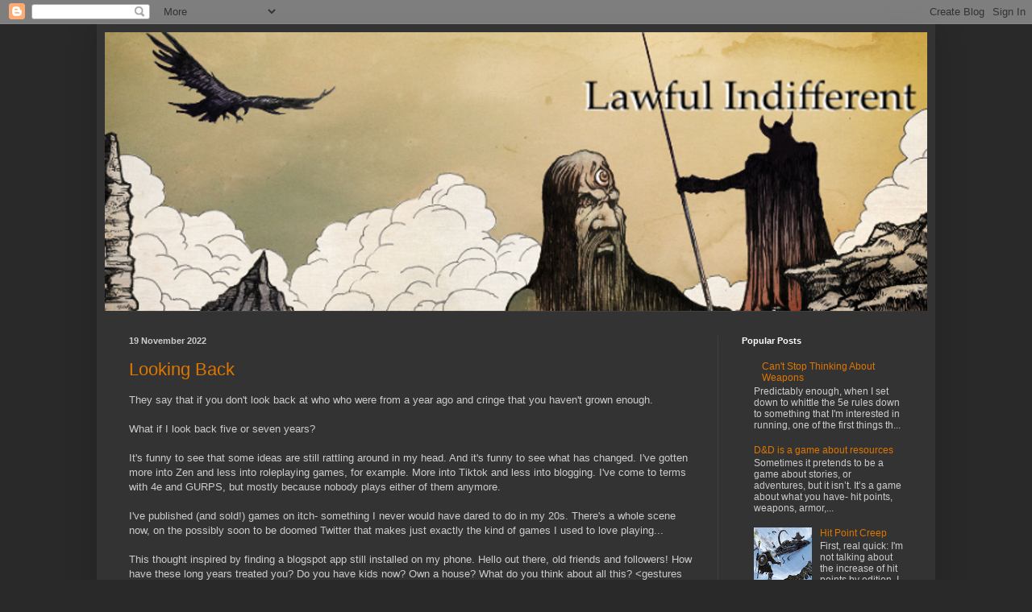

--- FILE ---
content_type: text/html; charset=UTF-8
request_url: https://lawfulindifferent.blogspot.com/2022/11/
body_size: 28410
content:
<!DOCTYPE html>
<html class='v2' dir='ltr' lang='en'>
<head>
<link href='https://www.blogger.com/static/v1/widgets/335934321-css_bundle_v2.css' rel='stylesheet' type='text/css'/>
<meta content='width=1100' name='viewport'/>
<meta content='text/html; charset=UTF-8' http-equiv='Content-Type'/>
<meta content='blogger' name='generator'/>
<link href='https://lawfulindifferent.blogspot.com/favicon.ico' rel='icon' type='image/x-icon'/>
<link href='http://lawfulindifferent.blogspot.com/2022/11/' rel='canonical'/>
<link rel="alternate" type="application/atom+xml" title="Lawful Indifferent - Atom" href="https://lawfulindifferent.blogspot.com/feeds/posts/default" />
<link rel="alternate" type="application/rss+xml" title="Lawful Indifferent - RSS" href="https://lawfulindifferent.blogspot.com/feeds/posts/default?alt=rss" />
<link rel="service.post" type="application/atom+xml" title="Lawful Indifferent - Atom" href="https://www.blogger.com/feeds/2817647623501108348/posts/default" />
<!--Can't find substitution for tag [blog.ieCssRetrofitLinks]-->
<meta content='Creativity, roleplaying games, and dungeon mastery.' name='description'/>
<meta content='http://lawfulindifferent.blogspot.com/2022/11/' property='og:url'/>
<meta content='Lawful Indifferent' property='og:title'/>
<meta content='Creativity, roleplaying games, and dungeon mastery.' property='og:description'/>
<title>Lawful Indifferent: November 2022</title>
<style id='page-skin-1' type='text/css'><!--
/*
-----------------------------------------------
Blogger Template Style
Name:     Simple
Designer: Blogger
URL:      www.blogger.com
----------------------------------------------- */
/* Content
----------------------------------------------- */
body {
font: normal normal 12px Arial, Tahoma, Helvetica, FreeSans, sans-serif;
color: #cccccc;
background: #292929 none repeat scroll top left;
padding: 0 40px 40px 40px;
}
html body .region-inner {
min-width: 0;
max-width: 100%;
width: auto;
}
h2 {
font-size: 22px;
}
a:link {
text-decoration:none;
color: #dd7700;
}
a:visited {
text-decoration:none;
color: #cc6600;
}
a:hover {
text-decoration:underline;
color: #cc6600;
}
.body-fauxcolumn-outer .fauxcolumn-inner {
background: transparent none repeat scroll top left;
_background-image: none;
}
.body-fauxcolumn-outer .cap-top {
position: absolute;
z-index: 1;
height: 400px;
width: 100%;
}
.body-fauxcolumn-outer .cap-top .cap-left {
width: 100%;
background: transparent none repeat-x scroll top left;
_background-image: none;
}
.content-outer {
-moz-box-shadow: 0 0 40px rgba(0, 0, 0, .15);
-webkit-box-shadow: 0 0 5px rgba(0, 0, 0, .15);
-goog-ms-box-shadow: 0 0 10px #333333;
box-shadow: 0 0 40px rgba(0, 0, 0, .15);
margin-bottom: 1px;
}
.content-inner {
padding: 10px 10px;
}
.content-inner {
background-color: #333333;
}
/* Header
----------------------------------------------- */
.header-outer {
background: transparent none repeat-x scroll 0 -400px;
_background-image: none;
}
.Header h1 {
font: normal normal 60px Arial, Tahoma, Helvetica, FreeSans, sans-serif;
color: #ffffff;
text-shadow: -1px -1px 1px rgba(0, 0, 0, .2);
}
.Header h1 a {
color: #ffffff;
}
.Header .description {
font-size: 140%;
color: #aaaaaa;
}
.header-inner .Header .titlewrapper {
padding: 22px 30px;
}
.header-inner .Header .descriptionwrapper {
padding: 0 30px;
}
/* Tabs
----------------------------------------------- */
.tabs-inner .section:first-child {
border-top: 1px solid #404040;
}
.tabs-inner .section:first-child ul {
margin-top: -1px;
border-top: 1px solid #404040;
border-left: 0 solid #404040;
border-right: 0 solid #404040;
}
.tabs-inner .widget ul {
background: #222222 none repeat-x scroll 0 -800px;
_background-image: none;
border-bottom: 1px solid #404040;
margin-top: 0;
margin-left: -30px;
margin-right: -30px;
}
.tabs-inner .widget li a {
display: inline-block;
padding: .6em 1em;
font: normal normal 14px Arial, Tahoma, Helvetica, FreeSans, sans-serif;
color: #999999;
border-left: 1px solid #333333;
border-right: 0 solid #404040;
}
.tabs-inner .widget li:first-child a {
border-left: none;
}
.tabs-inner .widget li.selected a, .tabs-inner .widget li a:hover {
color: #ffffff;
background-color: #000000;
text-decoration: none;
}
/* Columns
----------------------------------------------- */
.main-outer {
border-top: 0 solid #404040;
}
.fauxcolumn-left-outer .fauxcolumn-inner {
border-right: 1px solid #404040;
}
.fauxcolumn-right-outer .fauxcolumn-inner {
border-left: 1px solid #404040;
}
/* Headings
----------------------------------------------- */
div.widget > h2,
div.widget h2.title {
margin: 0 0 1em 0;
font: normal bold 11px Arial, Tahoma, Helvetica, FreeSans, sans-serif;
color: #ffffff;
}
/* Widgets
----------------------------------------------- */
.widget .zippy {
color: #999999;
text-shadow: 2px 2px 1px rgba(0, 0, 0, .1);
}
.widget .popular-posts ul {
list-style: none;
}
/* Posts
----------------------------------------------- */
h2.date-header {
font: normal bold 11px Arial, Tahoma, Helvetica, FreeSans, sans-serif;
}
.date-header span {
background-color: transparent;
color: #cccccc;
padding: inherit;
letter-spacing: inherit;
margin: inherit;
}
.main-inner {
padding-top: 30px;
padding-bottom: 30px;
}
.main-inner .column-center-inner {
padding: 0 15px;
}
.main-inner .column-center-inner .section {
margin: 0 15px;
}
.post {
margin: 0 0 25px 0;
}
h3.post-title, .comments h4 {
font: normal normal 22px Arial, Tahoma, Helvetica, FreeSans, sans-serif;
margin: .75em 0 0;
}
.post-body {
font-size: 110%;
line-height: 1.4;
position: relative;
}
.post-body img, .post-body .tr-caption-container, .Profile img, .Image img,
.BlogList .item-thumbnail img {
padding: 0;
background: #111111;
border: 1px solid #111111;
-moz-box-shadow: 1px 1px 5px rgba(0, 0, 0, .1);
-webkit-box-shadow: 1px 1px 5px rgba(0, 0, 0, .1);
box-shadow: 1px 1px 5px rgba(0, 0, 0, .1);
}
.post-body img, .post-body .tr-caption-container {
padding: 1px;
}
.post-body .tr-caption-container {
color: #cccccc;
}
.post-body .tr-caption-container img {
padding: 0;
background: transparent;
border: none;
-moz-box-shadow: 0 0 0 rgba(0, 0, 0, .1);
-webkit-box-shadow: 0 0 0 rgba(0, 0, 0, .1);
box-shadow: 0 0 0 rgba(0, 0, 0, .1);
}
.post-header {
margin: 0 0 1.5em;
line-height: 1.6;
font-size: 90%;
}
.post-footer {
margin: 20px -2px 0;
padding: 5px 10px;
color: #888888;
background-color: #303030;
border-bottom: 1px solid #444444;
line-height: 1.6;
font-size: 90%;
}
#comments .comment-author {
padding-top: 1.5em;
border-top: 1px solid #404040;
background-position: 0 1.5em;
}
#comments .comment-author:first-child {
padding-top: 0;
border-top: none;
}
.avatar-image-container {
margin: .2em 0 0;
}
#comments .avatar-image-container img {
border: 1px solid #111111;
}
/* Comments
----------------------------------------------- */
.comments .comments-content .icon.blog-author {
background-repeat: no-repeat;
background-image: url([data-uri]);
}
.comments .comments-content .loadmore a {
border-top: 1px solid #999999;
border-bottom: 1px solid #999999;
}
.comments .comment-thread.inline-thread {
background-color: #303030;
}
.comments .continue {
border-top: 2px solid #999999;
}
/* Accents
---------------------------------------------- */
.section-columns td.columns-cell {
border-left: 1px solid #404040;
}
.blog-pager {
background: transparent none no-repeat scroll top center;
}
.blog-pager-older-link, .home-link,
.blog-pager-newer-link {
background-color: #333333;
padding: 5px;
}
.footer-outer {
border-top: 0 dashed #bbbbbb;
}
/* Mobile
----------------------------------------------- */
body.mobile  {
background-size: auto;
}
.mobile .body-fauxcolumn-outer {
background: transparent none repeat scroll top left;
}
.mobile .body-fauxcolumn-outer .cap-top {
background-size: 100% auto;
}
.mobile .content-outer {
-webkit-box-shadow: 0 0 3px rgba(0, 0, 0, .15);
box-shadow: 0 0 3px rgba(0, 0, 0, .15);
}
.mobile .tabs-inner .widget ul {
margin-left: 0;
margin-right: 0;
}
.mobile .post {
margin: 0;
}
.mobile .main-inner .column-center-inner .section {
margin: 0;
}
.mobile .date-header span {
padding: 0.1em 10px;
margin: 0 -10px;
}
.mobile h3.post-title {
margin: 0;
}
.mobile .blog-pager {
background: transparent none no-repeat scroll top center;
}
.mobile .footer-outer {
border-top: none;
}
.mobile .main-inner, .mobile .footer-inner {
background-color: #333333;
}
.mobile-index-contents {
color: #cccccc;
}
.mobile-link-button {
background-color: #dd7700;
}
.mobile-link-button a:link, .mobile-link-button a:visited {
color: #ffffff;
}
.mobile .tabs-inner .section:first-child {
border-top: none;
}
.mobile .tabs-inner .PageList .widget-content {
background-color: #000000;
color: #ffffff;
border-top: 1px solid #404040;
border-bottom: 1px solid #404040;
}
.mobile .tabs-inner .PageList .widget-content .pagelist-arrow {
border-left: 1px solid #404040;
}

--></style>
<style id='template-skin-1' type='text/css'><!--
body {
min-width: 1040px;
}
.content-outer, .content-fauxcolumn-outer, .region-inner {
min-width: 1040px;
max-width: 1040px;
_width: 1040px;
}
.main-inner .columns {
padding-left: 0px;
padding-right: 260px;
}
.main-inner .fauxcolumn-center-outer {
left: 0px;
right: 260px;
/* IE6 does not respect left and right together */
_width: expression(this.parentNode.offsetWidth -
parseInt("0px") -
parseInt("260px") + 'px');
}
.main-inner .fauxcolumn-left-outer {
width: 0px;
}
.main-inner .fauxcolumn-right-outer {
width: 260px;
}
.main-inner .column-left-outer {
width: 0px;
right: 100%;
margin-left: -0px;
}
.main-inner .column-right-outer {
width: 260px;
margin-right: -260px;
}
#layout {
min-width: 0;
}
#layout .content-outer {
min-width: 0;
width: 800px;
}
#layout .region-inner {
min-width: 0;
width: auto;
}
body#layout div.add_widget {
padding: 8px;
}
body#layout div.add_widget a {
margin-left: 32px;
}
--></style>
<link href='https://www.blogger.com/dyn-css/authorization.css?targetBlogID=2817647623501108348&amp;zx=ce0bd7e4-4aa5-45ca-bc85-74ee339fbc6d' media='none' onload='if(media!=&#39;all&#39;)media=&#39;all&#39;' rel='stylesheet'/><noscript><link href='https://www.blogger.com/dyn-css/authorization.css?targetBlogID=2817647623501108348&amp;zx=ce0bd7e4-4aa5-45ca-bc85-74ee339fbc6d' rel='stylesheet'/></noscript>
<meta name='google-adsense-platform-account' content='ca-host-pub-1556223355139109'/>
<meta name='google-adsense-platform-domain' content='blogspot.com'/>

<!-- data-ad-client=ca-pub-2016169195591647 -->

<link rel="stylesheet" href="https://fonts.googleapis.com/css2?display=swap&family=Libre+Franklin"></head>
<body class='loading variant-dark'>
<div class='navbar section' id='navbar' name='Navbar'><div class='widget Navbar' data-version='1' id='Navbar1'><script type="text/javascript">
    function setAttributeOnload(object, attribute, val) {
      if(window.addEventListener) {
        window.addEventListener('load',
          function(){ object[attribute] = val; }, false);
      } else {
        window.attachEvent('onload', function(){ object[attribute] = val; });
      }
    }
  </script>
<div id="navbar-iframe-container"></div>
<script type="text/javascript" src="https://apis.google.com/js/platform.js"></script>
<script type="text/javascript">
      gapi.load("gapi.iframes:gapi.iframes.style.bubble", function() {
        if (gapi.iframes && gapi.iframes.getContext) {
          gapi.iframes.getContext().openChild({
              url: 'https://www.blogger.com/navbar/2817647623501108348?origin\x3dhttps://lawfulindifferent.blogspot.com',
              where: document.getElementById("navbar-iframe-container"),
              id: "navbar-iframe"
          });
        }
      });
    </script><script type="text/javascript">
(function() {
var script = document.createElement('script');
script.type = 'text/javascript';
script.src = '//pagead2.googlesyndication.com/pagead/js/google_top_exp.js';
var head = document.getElementsByTagName('head')[0];
if (head) {
head.appendChild(script);
}})();
</script>
</div></div>
<div class='body-fauxcolumns'>
<div class='fauxcolumn-outer body-fauxcolumn-outer'>
<div class='cap-top'>
<div class='cap-left'></div>
<div class='cap-right'></div>
</div>
<div class='fauxborder-left'>
<div class='fauxborder-right'></div>
<div class='fauxcolumn-inner'>
</div>
</div>
<div class='cap-bottom'>
<div class='cap-left'></div>
<div class='cap-right'></div>
</div>
</div>
</div>
<div class='content'>
<div class='content-fauxcolumns'>
<div class='fauxcolumn-outer content-fauxcolumn-outer'>
<div class='cap-top'>
<div class='cap-left'></div>
<div class='cap-right'></div>
</div>
<div class='fauxborder-left'>
<div class='fauxborder-right'></div>
<div class='fauxcolumn-inner'>
</div>
</div>
<div class='cap-bottom'>
<div class='cap-left'></div>
<div class='cap-right'></div>
</div>
</div>
</div>
<div class='content-outer'>
<div class='content-cap-top cap-top'>
<div class='cap-left'></div>
<div class='cap-right'></div>
</div>
<div class='fauxborder-left content-fauxborder-left'>
<div class='fauxborder-right content-fauxborder-right'></div>
<div class='content-inner'>
<header>
<div class='header-outer'>
<div class='header-cap-top cap-top'>
<div class='cap-left'></div>
<div class='cap-right'></div>
</div>
<div class='fauxborder-left header-fauxborder-left'>
<div class='fauxborder-right header-fauxborder-right'></div>
<div class='region-inner header-inner'>
<div class='header section' id='header' name='Header'><div class='widget Header' data-version='1' id='Header1'>
<div id='header-inner'>
<a href='https://lawfulindifferent.blogspot.com/' style='display: block'>
<img alt='Lawful Indifferent' height='346px; ' id='Header1_headerimg' src='https://blogger.googleusercontent.com/img/b/R29vZ2xl/AVvXsEgxPhypaLw5RNtPjhXtLHACNwVtUX6C1SQy1qediaGqd07N9IySCZieGXtdyj0KqQ4nw_CGa1QNbJs4rnwzKgB2Vi5Msmw8KxMKg9zn32yG2bBrc8kCtW2htBv4ScMTzilh1V1XSDYjrKKA/s1600/lawfulindifferent.png' style='display: block' width='1040px; '/>
</a>
</div>
</div></div>
</div>
</div>
<div class='header-cap-bottom cap-bottom'>
<div class='cap-left'></div>
<div class='cap-right'></div>
</div>
</div>
</header>
<div class='tabs-outer'>
<div class='tabs-cap-top cap-top'>
<div class='cap-left'></div>
<div class='cap-right'></div>
</div>
<div class='fauxborder-left tabs-fauxborder-left'>
<div class='fauxborder-right tabs-fauxborder-right'></div>
<div class='region-inner tabs-inner'>
<div class='tabs no-items section' id='crosscol' name='Cross-Column'></div>
<div class='tabs no-items section' id='crosscol-overflow' name='Cross-Column 2'></div>
</div>
</div>
<div class='tabs-cap-bottom cap-bottom'>
<div class='cap-left'></div>
<div class='cap-right'></div>
</div>
</div>
<div class='main-outer'>
<div class='main-cap-top cap-top'>
<div class='cap-left'></div>
<div class='cap-right'></div>
</div>
<div class='fauxborder-left main-fauxborder-left'>
<div class='fauxborder-right main-fauxborder-right'></div>
<div class='region-inner main-inner'>
<div class='columns fauxcolumns'>
<div class='fauxcolumn-outer fauxcolumn-center-outer'>
<div class='cap-top'>
<div class='cap-left'></div>
<div class='cap-right'></div>
</div>
<div class='fauxborder-left'>
<div class='fauxborder-right'></div>
<div class='fauxcolumn-inner'>
</div>
</div>
<div class='cap-bottom'>
<div class='cap-left'></div>
<div class='cap-right'></div>
</div>
</div>
<div class='fauxcolumn-outer fauxcolumn-left-outer'>
<div class='cap-top'>
<div class='cap-left'></div>
<div class='cap-right'></div>
</div>
<div class='fauxborder-left'>
<div class='fauxborder-right'></div>
<div class='fauxcolumn-inner'>
</div>
</div>
<div class='cap-bottom'>
<div class='cap-left'></div>
<div class='cap-right'></div>
</div>
</div>
<div class='fauxcolumn-outer fauxcolumn-right-outer'>
<div class='cap-top'>
<div class='cap-left'></div>
<div class='cap-right'></div>
</div>
<div class='fauxborder-left'>
<div class='fauxborder-right'></div>
<div class='fauxcolumn-inner'>
</div>
</div>
<div class='cap-bottom'>
<div class='cap-left'></div>
<div class='cap-right'></div>
</div>
</div>
<!-- corrects IE6 width calculation -->
<div class='columns-inner'>
<div class='column-center-outer'>
<div class='column-center-inner'>
<div class='main section' id='main' name='Main'><div class='widget Blog' data-version='1' id='Blog1'>
<div class='blog-posts hfeed'>

          <div class="date-outer">
        
<h2 class='date-header'><span>19 November 2022</span></h2>

          <div class="date-posts">
        
<div class='post-outer'>
<div class='post hentry uncustomized-post-template' itemprop='blogPost' itemscope='itemscope' itemtype='http://schema.org/BlogPosting'>
<meta content='2817647623501108348' itemprop='blogId'/>
<meta content='591719837732090963' itemprop='postId'/>
<a name='591719837732090963'></a>
<h3 class='post-title entry-title' itemprop='name'>
<a href='https://lawfulindifferent.blogspot.com/2022/11/looking-back.html'>Looking Back</a>
</h3>
<div class='post-header'>
<div class='post-header-line-1'></div>
</div>
<div class='post-body entry-content' id='post-body-591719837732090963' itemprop='articleBody'>
They say that if you don't look back at who who were from a year ago and cringe that you haven't grown enough.<div><br></div><div>What if I look back five or seven years?</div><div><br></div><div>It's funny to see that some ideas are still rattling around in my head. And it's funny to see what has changed. I've gotten more into Zen and less into roleplaying games, for example. More into Tiktok and less into blogging. I've come to terms with 4e and GURPS, but mostly because nobody plays either of them anymore.</div><div><br></div><div>I've published (and sold!) games on itch- something I never would have dared to do in my 20s. There's a whole scene now, on the possibly soon to be doomed Twitter that makes just exactly the kind of games I used to love playing...</div><div><br></div><div>This thought inspired by finding a blogspot app still installed on my phone. Hello out there, old friends and followers! How have these long years treated you? Do you have kids now? Own a house? What do you think about all this? &lt;gestures wildly&gt;</div>
<div style='clear: both;'></div>
</div>
<div class='post-footer'>
<div class='post-footer-line post-footer-line-1'>
<span class='post-author vcard'>
By
<span class='fn' itemprop='author' itemscope='itemscope' itemtype='http://schema.org/Person'>
<meta content='https://www.blogger.com/profile/08596442998967851832' itemprop='url'/>
<a class='g-profile' href='https://www.blogger.com/profile/08596442998967851832' rel='author' title='author profile'>
<span itemprop='name'>Nick</span>
</a>
</span>
</span>
<span class='post-timestamp'>
-
<meta content='http://lawfulindifferent.blogspot.com/2022/11/looking-back.html' itemprop='url'/>
<a class='timestamp-link' href='https://lawfulindifferent.blogspot.com/2022/11/looking-back.html' rel='bookmark' title='permanent link'><abbr class='published' itemprop='datePublished' title='2022-11-19T08:59:00-05:00'>November 19, 2022</abbr></a>
</span>
<span class='post-comment-link'>
<a class='comment-link' href='https://lawfulindifferent.blogspot.com/2022/11/looking-back.html#comment-form' onclick=''>
1 comment:
  </a>
</span>
<span class='post-icons'>
<span class='item-action'>
<a href='https://www.blogger.com/email-post/2817647623501108348/591719837732090963' title='Email Post'>
<img alt='' class='icon-action' height='13' src='https://resources.blogblog.com/img/icon18_email.gif' width='18'/>
</a>
</span>
</span>
<div class='post-share-buttons goog-inline-block'>
<a class='goog-inline-block share-button sb-email' href='https://www.blogger.com/share-post.g?blogID=2817647623501108348&postID=591719837732090963&target=email' target='_blank' title='Email This'><span class='share-button-link-text'>Email This</span></a><a class='goog-inline-block share-button sb-blog' href='https://www.blogger.com/share-post.g?blogID=2817647623501108348&postID=591719837732090963&target=blog' onclick='window.open(this.href, "_blank", "height=270,width=475"); return false;' target='_blank' title='BlogThis!'><span class='share-button-link-text'>BlogThis!</span></a><a class='goog-inline-block share-button sb-twitter' href='https://www.blogger.com/share-post.g?blogID=2817647623501108348&postID=591719837732090963&target=twitter' target='_blank' title='Share to X'><span class='share-button-link-text'>Share to X</span></a><a class='goog-inline-block share-button sb-facebook' href='https://www.blogger.com/share-post.g?blogID=2817647623501108348&postID=591719837732090963&target=facebook' onclick='window.open(this.href, "_blank", "height=430,width=640"); return false;' target='_blank' title='Share to Facebook'><span class='share-button-link-text'>Share to Facebook</span></a><a class='goog-inline-block share-button sb-pinterest' href='https://www.blogger.com/share-post.g?blogID=2817647623501108348&postID=591719837732090963&target=pinterest' target='_blank' title='Share to Pinterest'><span class='share-button-link-text'>Share to Pinterest</span></a>
</div>
</div>
<div class='post-footer-line post-footer-line-2'>
<span class='post-labels'>
</span>
</div>
<div class='post-footer-line post-footer-line-3'>
<span class='post-location'>
</span>
</div>
</div>
</div>
</div>
<div class='inline-ad'>
<!--Can't find substitution for tag [adCode]-->
</div>

        </div></div>
      
</div>
<div class='blog-pager' id='blog-pager'>
<span id='blog-pager-newer-link'>
<a class='blog-pager-newer-link' href='https://lawfulindifferent.blogspot.com/' id='Blog1_blog-pager-newer-link' title='Newer Posts'>Newer Posts</a>
</span>
<span id='blog-pager-older-link'>
<a class='blog-pager-older-link' href='https://lawfulindifferent.blogspot.com/search?updated-max=2022-11-19T08:59:00-05:00&amp;max-results=7' id='Blog1_blog-pager-older-link' title='Older Posts'>Older Posts</a>
</span>
<a class='home-link' href='https://lawfulindifferent.blogspot.com/'>Home</a>
</div>
<div class='clear'></div>
<div class='blog-feeds'>
<div class='feed-links'>
Subscribe to:
<a class='feed-link' href='https://lawfulindifferent.blogspot.com/feeds/posts/default' target='_blank' type='application/atom+xml'>Comments (Atom)</a>
</div>
</div>
</div><div class='widget FeaturedPost' data-version='1' id='FeaturedPost1'>
<div class='post-summary'>
<h3><a href='https://lawfulindifferent.blogspot.com/2022/11/looking-back.html'>Looking Back</a></h3>
<p>
They say that if you don&#39;t look back at who who were from a year ago and cringe that you haven&#39;t grown enough. What if I look back f...
</p>
</div>
<style type='text/css'>
    .image {
      width: 100%;
    }
  </style>
<div class='clear'></div>
</div><div class='widget PopularPosts' data-version='1' id='PopularPosts1'>
<div class='widget-content popular-posts'>
<ul>
<li>
<div class='item-content'>
<div class='item-thumbnail'>
<a href='https://lawfulindifferent.blogspot.com/2019/07/cant-stop-thinking-about-weapons.html' target='_blank'>
<img alt='' border='0' src='https://lh3.googleusercontent.com/blogger_img_proxy/[base64]w72-h72-p-k-no-nu'/>
</a>
</div>
<div class='item-title'><a href='https://lawfulindifferent.blogspot.com/2019/07/cant-stop-thinking-about-weapons.html'>Can't Stop Thinking About Weapons</a></div>
<div class='item-snippet'>Predictably enough, when I set down to whittle the 5e rules down to something that I&#39;m interested in running, one of the first things th...</div>
</div>
<div style='clear: both;'></div>
</li>
<li>
<div class='item-content'>
<div class='item-title'><a href='https://lawfulindifferent.blogspot.com/2019/11/d-is-game-about-resources.html'>D&D is a game about resources</a></div>
<div class='item-snippet'>Sometimes it pretends to be a game about stories, or adventures, but  it isn&#8217;t. It&#8217;s a game about what you have- hit points, weapons, armor,...</div>
</div>
<div style='clear: both;'></div>
</li>
<li>
<div class='item-content'>
<div class='item-thumbnail'>
<a href='https://lawfulindifferent.blogspot.com/2013/05/blog-post.html' target='_blank'>
<img alt='' border='0' src='https://blogger.googleusercontent.com/img/b/R29vZ2xl/AVvXsEjxw0QPDYSWYUB_Ro5RJLVG8AZLKO6KiwB8Jf-gSo_UnFqzwUaA4Qb6tIS5DzefVL53NYO6nq9_FS_IUAWNMkV5ftZq1KLDN1lodcehsy05omEytZj8moy57wkZK4UjNYDrF2OyGsgod2M7/w72-h72-p-k-no-nu/1367612402537.jpg'/>
</a>
</div>
<div class='item-title'><a href='https://lawfulindifferent.blogspot.com/2013/05/blog-post.html'>Hit Point Creep</a></div>
<div class='item-snippet'>First, real quick: I&#39;m not talking about the increase of hit points by edition. I actually like that the starting pool is bigger in, say...</div>
</div>
<div style='clear: both;'></div>
</li>
</ul>
<div class='clear'></div>
</div>
</div></div>
</div>
</div>
<div class='column-left-outer'>
<div class='column-left-inner'>
<aside>
</aside>
</div>
</div>
<div class='column-right-outer'>
<div class='column-right-inner'>
<aside>
<div class='sidebar section' id='sidebar-right-1'><div class='widget PopularPosts' data-version='1' id='PopularPosts2'>
<h2>Popular Posts</h2>
<div class='widget-content popular-posts'>
<ul>
<li>
<div class='item-content'>
<div class='item-thumbnail'>
<a href='https://lawfulindifferent.blogspot.com/2019/07/cant-stop-thinking-about-weapons.html' target='_blank'>
<img alt='' border='0' src='https://lh3.googleusercontent.com/blogger_img_proxy/[base64]w72-h72-p-k-no-nu'/>
</a>
</div>
<div class='item-title'><a href='https://lawfulindifferent.blogspot.com/2019/07/cant-stop-thinking-about-weapons.html'>Can't Stop Thinking About Weapons</a></div>
<div class='item-snippet'>Predictably enough, when I set down to whittle the 5e rules down to something that I&#39;m interested in running, one of the first things th...</div>
</div>
<div style='clear: both;'></div>
</li>
<li>
<div class='item-content'>
<div class='item-title'><a href='https://lawfulindifferent.blogspot.com/2019/11/d-is-game-about-resources.html'>D&D is a game about resources</a></div>
<div class='item-snippet'>Sometimes it pretends to be a game about stories, or adventures, but  it isn&#8217;t. It&#8217;s a game about what you have- hit points, weapons, armor,...</div>
</div>
<div style='clear: both;'></div>
</li>
<li>
<div class='item-content'>
<div class='item-thumbnail'>
<a href='https://lawfulindifferent.blogspot.com/2013/05/blog-post.html' target='_blank'>
<img alt='' border='0' src='https://blogger.googleusercontent.com/img/b/R29vZ2xl/AVvXsEjxw0QPDYSWYUB_Ro5RJLVG8AZLKO6KiwB8Jf-gSo_UnFqzwUaA4Qb6tIS5DzefVL53NYO6nq9_FS_IUAWNMkV5ftZq1KLDN1lodcehsy05omEytZj8moy57wkZK4UjNYDrF2OyGsgod2M7/w72-h72-p-k-no-nu/1367612402537.jpg'/>
</a>
</div>
<div class='item-title'><a href='https://lawfulindifferent.blogspot.com/2013/05/blog-post.html'>Hit Point Creep</a></div>
<div class='item-snippet'>First, real quick: I&#39;m not talking about the increase of hit points by edition. I actually like that the starting pool is bigger in, say...</div>
</div>
<div style='clear: both;'></div>
</li>
<li>
<div class='item-content'>
<div class='item-thumbnail'>
<a href='https://lawfulindifferent.blogspot.com/2019/01/i-want-to-give-bonus-experience-for.html' target='_blank'>
<img alt='' border='0' src='https://blogger.googleusercontent.com/img/b/R29vZ2xl/AVvXsEiENiWrL4ErT5qCx2_Oa4PwU0aMVDRa8CKGGKHr0rb9A0cbq4xQVSlq4fzDR978Z8BeZqWsodUHa40Gy02U8xojY3SIAYbn_uWswEZYkX71KIEkyHW3GUgOK0D6CaOPrrFYVIzLlQnORUHZ/w72-h72-p-k-no-nu/96ad73ef2460101146c29fd528df18ac.jpg'/>
</a>
</div>
<div class='item-title'><a href='https://lawfulindifferent.blogspot.com/2019/01/i-want-to-give-bonus-experience-for.html'>i want to give bonus experience for camping</a></div>
<div class='item-snippet'>    so how about this: when you earn experience points, you don&#39;t get them right away . the DM will write down the experience that you...</div>
</div>
<div style='clear: both;'></div>
</li>
<li>
<div class='item-content'>
<div class='item-thumbnail'>
<a href='https://lawfulindifferent.blogspot.com/2019/02/gervan-sorcerer.html' target='_blank'>
<img alt='' border='0' src='https://blogger.googleusercontent.com/img/b/R29vZ2xl/AVvXsEiuW0NeSVG069UP51YUGGKYEOzaaXtdLVF0LVLJZN-CjwGnez0URFka-e_PfStWXlZADzFE_BWvofOmuml2dAWQghRXVQXATyaP-NOQ3Hln6a9n4VShrIcL-GSSQdfDD9HJ_MyV9bmAiwjc/w72-h72-p-k-no-nu/83bf518421b6a55e001a387eaf529b54.jpg'/>
</a>
</div>
<div class='item-title'><a href='https://lawfulindifferent.blogspot.com/2019/02/gervan-sorcerer.html'>Gervan, Sorcerer</a></div>
<div class='item-snippet'>              Gervan Level 3 Sorcerer Hit Points : 9 Willpower : 5 AC : 15 Attack : 1 Flaw : &#160;&#160;&#160; Seeks power at all costs Characteristics : ...</div>
</div>
<div style='clear: both;'></div>
</li>
</ul>
<div class='clear'></div>
</div>
</div><div class='widget Followers' data-version='1' id='Followers1'>
<h2 class='title'>Retainers</h2>
<div class='widget-content'>
<div id='Followers1-wrapper'>
<div style='margin-right:2px;'>
<div><script type="text/javascript" src="https://apis.google.com/js/platform.js"></script>
<div id="followers-iframe-container"></div>
<script type="text/javascript">
    window.followersIframe = null;
    function followersIframeOpen(url) {
      gapi.load("gapi.iframes", function() {
        if (gapi.iframes && gapi.iframes.getContext) {
          window.followersIframe = gapi.iframes.getContext().openChild({
            url: url,
            where: document.getElementById("followers-iframe-container"),
            messageHandlersFilter: gapi.iframes.CROSS_ORIGIN_IFRAMES_FILTER,
            messageHandlers: {
              '_ready': function(obj) {
                window.followersIframe.getIframeEl().height = obj.height;
              },
              'reset': function() {
                window.followersIframe.close();
                followersIframeOpen("https://www.blogger.com/followers/frame/2817647623501108348?colors\x3dCgt0cmFuc3BhcmVudBILdHJhbnNwYXJlbnQaByNjY2NjY2MiByNkZDc3MDAqByMzMzMzMzMyByNmZmZmZmY6ByNjY2NjY2NCByNkZDc3MDBKByM5OTk5OTlSByNkZDc3MDBaC3RyYW5zcGFyZW50\x26pageSize\x3d21\x26hl\x3den\x26origin\x3dhttps://lawfulindifferent.blogspot.com");
              },
              'open': function(url) {
                window.followersIframe.close();
                followersIframeOpen(url);
              }
            }
          });
        }
      });
    }
    followersIframeOpen("https://www.blogger.com/followers/frame/2817647623501108348?colors\x3dCgt0cmFuc3BhcmVudBILdHJhbnNwYXJlbnQaByNjY2NjY2MiByNkZDc3MDAqByMzMzMzMzMyByNmZmZmZmY6ByNjY2NjY2NCByNkZDc3MDBKByM5OTk5OTlSByNkZDc3MDBaC3RyYW5zcGFyZW50\x26pageSize\x3d21\x26hl\x3den\x26origin\x3dhttps://lawfulindifferent.blogspot.com");
  </script></div>
</div>
</div>
<div class='clear'></div>
</div>
</div><div class='widget BlogList' data-version='1' id='BlogList1'>
<h2 class='title'>Other Writers</h2>
<div class='widget-content'>
<div class='blog-list-container' id='BlogList1_container'>
<ul id='BlogList1_blogs'>
<li style='display: block;'>
<div class='blog-icon'>
<img data-lateloadsrc='https://lh3.googleusercontent.com/blogger_img_proxy/AEn0k_uKyiP6NeNXMq3VicsaL8JEKg-CC8UT2O3Q88PPDSgFWfz4mJlAXVXUppMIF-XqdN0CGZeGsMKYT_MFwEtKl4EVOgVSFKrjLjpPsa2it7w=s16-w16-h16' height='16' width='16'/>
</div>
<div class='blog-content'>
<div class='blog-title'>
<a href='http://falsemachine.blogspot.com/' target='_blank'>
False Machine</a>
</div>
<div class='item-content'>
<div class='item-thumbnail'>
<a href='http://falsemachine.blogspot.com/' target='_blank'>
<img alt='' border='0' height='72' src='https://blogger.googleusercontent.com/img/b/R29vZ2xl/AVvXsEhZKP3rNFqWp3ai7Kzvuits1yeMpi3wbiyhMYObwoS-lrHLCV1xYjUtFIl8FBLfc2Lp-WcozGjoT-XXUPd9AGzGfqSiB78s-5tgFTULthi_Nc_omNAmHY50v3wVXFsZEoOcl9dXYHuiTw3Z10SxUjlJowUmV0cPElSdxuKDECOHlPTPrtq0mhg03FtOh84e/s72-w458-h212-c/i-was-thinking-more-about-the-biological-aspects-of-the-v0-59exfb6a7crf1.webp' width='72'/>
</a>
</div>
<span class='item-title'>
<a href='http://falsemachine.blogspot.com/2026/01/spider-is-mushroom-now-concepts-for.html' target='_blank'>
Spider is a Mushroom Now; Concepts for an 'Avatar' RPG
</a>
</span>

                      -
                    
<span class='item-snippet'>
Watching the third Avatar Movie has convinced me that this series maybe the 
most interesting current sci-fi setting in popular culture




Spider Sirocco, t...
</span>
<div class='item-time'>
2 hours ago
</div>
</div>
</div>
<div style='clear: both;'></div>
</li>
<li style='display: block;'>
<div class='blog-icon'>
<img data-lateloadsrc='https://lh3.googleusercontent.com/blogger_img_proxy/AEn0k_tZinU4dK67ZvxXLEP4TnDKhKgKf018Xfw7dVxl3k42wjEq_Jcu8VjgOrvglad73sMSKH9nK6PknrSUTdtjyOrFrHWdSUhYQ4dEG1ZU6EKBORao=s16-w16-h16' height='16' width='16'/>
</div>
<div class='blog-content'>
<div class='blog-title'>
<a href='https://ancientvaults.wordpress.com' target='_blank'>
Ancient Vaults & Eldritch Secrets: a traditional gaming blog</a>
</div>
<div class='item-content'>
<span class='item-title'>
<a href='https://ancientvaults.wordpress.com/2026/01/25/new-magic-item-coin-of-the-snoring-guards/' target='_blank'>
[New Magic Item] Coin of the Snoring Guards
</a>
</span>

                      -
                    
<span class='item-snippet'>
Coin of the Snoring Guards &#8216;Thoz deftly flipped the coin into the roomful 
of goblin guards, the entire squad fell asleep and were soon snoring.&#8216;Now 
what?&#8217; ...
</span>
<div class='item-time'>
3 hours ago
</div>
</div>
</div>
<div style='clear: both;'></div>
</li>
<li style='display: block;'>
<div class='blog-icon'>
<img data-lateloadsrc='https://lh3.googleusercontent.com/blogger_img_proxy/AEn0k_v7WaxIEQBzFTUzlWPWJkxMX4tIgV8Fgp8ctSyCe63yyWEE7_o8vrTRA1xIVaoKknsN4nxhyKR_heeqIxSpyEnvtVJpB7EJrC70vPouAF8=s16-w16-h16' height='16' width='16'/>
</div>
<div class='blog-content'>
<div class='blog-title'>
<a href='http://bxblackrazor.blogspot.com/' target='_blank'>
B/X BLACKRAZOR</a>
</div>
<div class='item-content'>
<span class='item-title'>
<a href='http://bxblackrazor.blogspot.com/2026/01/asc-review-albarinos-icy-cellar.html' target='_blank'>
ASC Review: Albarino's Icy Cellar
</a>
</span>

                      -
                    
<span class='item-snippet'>
*Albarino&#39;s Icy Cellar (Zoranu)*
AD&amp;D adventure for five to eight PCs of levels 6th-8th

*I am reviewing these in the order they were submitted. For my revie...
</span>
<div class='item-time'>
3 hours ago
</div>
</div>
</div>
<div style='clear: both;'></div>
</li>
<li style='display: block;'>
<div class='blog-icon'>
<img data-lateloadsrc='https://lh3.googleusercontent.com/blogger_img_proxy/AEn0k_ufKEV-5VV-0lVzsQ4jEVOqTCBIiGW7_FM2BhVdE2O9LR5sumLYELw7EYtivNG4VXBpqhBm2Y5aDJi_uDrYVxWXsiTBOHuk-kDt3MKN9UW5sb8=s16-w16-h16' height='16' width='16'/>
</div>
<div class='blog-content'>
<div class='blog-title'>
<a href='http://theotherside.timsbrannan.com/' target='_blank'>
The Other Side blog</a>
</div>
<div class='item-content'>
<div class='item-thumbnail'>
<a href='http://theotherside.timsbrannan.com/' target='_blank'>
<img alt='' border='0' height='72' src='https://blogger.googleusercontent.com/img/b/R29vZ2xl/AVvXsEhKGsOSTP-3ystWVOjwP9eTTthCBvH6LNOBRd8_80q_wJVqvzfRYOFJ6frb-bNe_M_tbXoTrOtthQGE7WSn6CPliycOopObG72DgQVoWGxC2rbk_I8y1KSP7H0c22PsBk7QQ6tV_g6e8-hnyQHqvFbcMFsLSJIzuC_33zWuj67uXJOqSUj-3906zsBbXsc/s72-w301-h400-c/PXL_20260123_220653352.jpg' width='72'/>
</a>
</div>
<span class='item-title'>
<a href='http://theotherside.timsbrannan.com/2026/01/character-creation-challenge-day-25.html' target='_blank'>
Character Creation Challenge: Day 25, Elvyra Witch Queen of the Faerie 
Tradition
</a>
</span>

                      -
                    
<span class='item-snippet'>


[image: Elvyra Witch Queen of the Faerie Tradition]
 I admit, no discussion of AD&amp;D and Witch Queens is complete without Witch 
Queen Elvyra from Quests of...
</span>
<div class='item-time'>
4 hours ago
</div>
</div>
</div>
<div style='clear: both;'></div>
</li>
<li style='display: block;'>
<div class='blog-icon'>
<img data-lateloadsrc='https://lh3.googleusercontent.com/blogger_img_proxy/AEn0k_tA6cOx8MMpGKIimvUTJShcUxXZg4Ja-WBKCSx6oxxwtVjgTpKNI77sQ_lb8Ap9zKOlRgOxBVnsbYtUIe97GMkK2o6wNbOMjYiMnjwULqBY12RClA=s16-w16-h16' height='16' width='16'/>
</div>
<div class='blog-content'>
<div class='blog-title'>
<a href='http://thegrandtapestry.blogspot.com/' target='_blank'>
The Grand Tapestry</a>
</div>
<div class='item-content'>
<span class='item-title'>
<a href='http://thegrandtapestry.blogspot.com/2026/01/i-cant-sleep-i-swear-i-can-smell-your.html' target='_blank'>
</a>
</span>

                      -
                    
<span class='item-snippet'>
I can't sleepI Swear I Can Smell Your Perfume In The Air(C) 2026 Kyrinn S. 
Eis All Rights Reserved Worldwide
</span>
<div class='item-time'>
12 hours ago
</div>
</div>
</div>
<div style='clear: both;'></div>
</li>
<li style='display: block;'>
<div class='blog-icon'>
<img data-lateloadsrc='https://lh3.googleusercontent.com/blogger_img_proxy/AEn0k_uoPlM2O37nHkJ2Ac9xO2y3hMoueA33gpScPmpihSPpy8o3yJ5teZxvRClfMMX32ksdi6flMrlXM3U3hhcgAXJOpzUHbJGTaiEsa_w06Qs=s16-w16-h16' height='16' width='16'/>
</div>
<div class='blog-content'>
<div class='blog-title'>
<a href='http://lordgwydion.blogspot.com/' target='_blank'>
What a horrible night to have a curse...</a>
</div>
<div class='item-content'>
<span class='item-title'>
<a href='http://lordgwydion.blogspot.com/2026/01/decision-points.html' target='_blank'>
Decision Points
</a>
</span>

                      -
                    
<span class='item-snippet'>


The current iteration of Missions &amp; Mayhem has much simpler character 
generation than its parent game, d20 Modern. That was the big impetus for 
me to cre...
</span>
<div class='item-time'>
17 hours ago
</div>
</div>
</div>
<div style='clear: both;'></div>
</li>
<li style='display: block;'>
<div class='blog-icon'>
<img data-lateloadsrc='https://lh3.googleusercontent.com/blogger_img_proxy/AEn0k_sPDXSQ4Pr_G5eaOPRhY4gSly5oWPkVO1UspfVRVs8QlwJHIbM78wU-9iJXY9U5DiYtp4f-VRDM6y_rUBx8JC_psRAzP6VxxRrxS-ywMLE=s16-w16-h16' height='16' width='16'/>
</div>
<div class='blog-content'>
<div class='blog-title'>
<a href='https://muleabides.wordpress.com' target='_blank'>
The Mule Abides</a>
</div>
<div class='item-content'>
<span class='item-title'>
<a href='https://muleabides.wordpress.com/2026/01/24/addendum-to-the-official-policy-of-the-mule/' target='_blank'>
Addendum to the official policy of the Mule
</a>
</span>

                      -
                    
<span class='item-snippet'>
[image: Hanging around with Benito.]
</span>
<div class='item-time'>
19 hours ago
</div>
</div>
</div>
<div style='clear: both;'></div>
</li>
<li style='display: block;'>
<div class='blog-icon'>
<img data-lateloadsrc='https://lh3.googleusercontent.com/blogger_img_proxy/AEn0k_ulfco_K0TaBeiGIZGd4HsHH0oXAhHrUkbzSt9KxJzTByHxffwPnUR1WSf-ZLeab6SF0Grz1cFu0bGSCQA0hGl7n6j_etBOBET9gzRAYpvS8J0=s16-w16-h16' height='16' width='16'/>
</div>
<div class='blog-content'>
<div class='blog-title'>
<a href='http://sorcerersskull.blogspot.com/' target='_blank'>
From the Sorcerer's Skull</a>
</div>
<div class='item-content'>
<div class='item-thumbnail'>
<a href='http://sorcerersskull.blogspot.com/' target='_blank'>
<img alt='' border='0' height='72' src='https://blogger.googleusercontent.com/img/b/R29vZ2xl/AVvXsEgu_j5ZuZBJPJpfeVUBanXWOX-V4TD7Z725HBcm1lCMimZuDIN5D49ph8qDusU-B9mMHJVhQq4OBYkmmnvoQyat6q3_YvY5BvqRJb3fYIRl4DKNzQjWt0UvTOYplcOyPh9RgxQqYXJiiB930vbA_7de85HGs7ladllHgBdnsbrf3fOUt948CE6AoOqYoHzT/s72-c/druid-wolf-crows-trees-forest-birds-animal-man-beard-tattoo.jpg' width='72'/>
</a>
</div>
<span class='item-title'>
<a href='http://sorcerersskull.blogspot.com/2026/01/druids-of-latter-age.html' target='_blank'>
Druids of the Latter Age
</a>
</span>

                      -
                    
<span class='item-snippet'>



 Contrary to the popular entertainments of the Latter Age, there is no 
cohesive group known as the druids. Rather, there are individuals and 
networks of...
</span>
<div class='item-time'>
2 days ago
</div>
</div>
</div>
<div style='clear: both;'></div>
</li>
<li style='display: block;'>
<div class='blog-icon'>
<img data-lateloadsrc='https://lh3.googleusercontent.com/blogger_img_proxy/AEn0k_vo82k4ixR8km23QhLn9v1-6MMgfXr-9nq9yl3s3cHijojOB2jBr3qLjKAvVpBFchXDsxTtKCP2WWy-UOzz8DrTLVdZJ14Z4DjuUnKcJ_Q=s16-w16-h16' height='16' width='16'/>
</div>
<div class='blog-content'>
<div class='blog-title'>
<a href='https://fabledlands.blogspot.com/' target='_blank'>
Fabled Lands</a>
</div>
<div class='item-content'>
<div class='item-thumbnail'>
<a href='https://fabledlands.blogspot.com/' target='_blank'>
<img alt='' border='0' height='72' src='https://blogger.googleusercontent.com/img/b/R29vZ2xl/AVvXsEjx4fAzY4wHw4_obxSV8tMBhjLmycUSCNcuHnCtGf9zkvmJIg6_P1SLM44rzxynVkXExqYh-pM0zNSdFFpc9BGiU8ouiS5-Xro78oubnU9OLVfjqGcuuNKgwf8dkSbs1VowQ2m1uD6KccojH2MRUGHhZDeCMnn6Roo4g_n1mb7KWzNqldvd0rBLYaLkLoQ/s72-w266-h400-c/1935-03-02__HPL-in-Providence-Picsart-AiImageEnhancer.jpg' width='72'/>
</a>
</div>
<span class='item-title'>
<a href='https://fabledlands.blogspot.com/2026/01/an-ulcer-on-big-toe.html' target='_blank'>
An ulcer on the big toe
</a>
</span>

                      -
                    
<span class='item-snippet'>


&#8216;People whose minds are&#8212;like [Arthur] Machen&#8217;s&#8212;steeped in the orthodox 
myths of religion, naturally find a poignant fascination in the conception 
of thin...
</span>
<div class='item-time'>
2 days ago
</div>
</div>
</div>
<div style='clear: both;'></div>
</li>
<li style='display: block;'>
<div class='blog-icon'>
<img data-lateloadsrc='https://lh3.googleusercontent.com/blogger_img_proxy/AEn0k_vTsSWdHPS9jagFMaefwi-wcCwfX5durDaP_MzLdmVsWVS9xhDBkQfbvVgzBa1Kymwjbso8HSzjhbs9x0ITBG9jpSE0DLb45TlIFj3f=s16-w16-h16' height='16' width='16'/>
</div>
<div class='blog-content'>
<div class='blog-title'>
<a href='http://leadpeople.blogspot.com/' target='_blank'>
I SEE LEAD PEOPLE</a>
</div>
<div class='item-content'>
<div class='item-thumbnail'>
<a href='http://leadpeople.blogspot.com/' target='_blank'>
<img alt='' border='0' height='72' src='https://blogger.googleusercontent.com/img/a/AVvXsEiWFKhiV2FJf8XwU9vfkeovep7NSjQsfggFgul0AlQSCDUGdu022C77U-12IHNbe2utqdnaZlDDIVzbXjHWBtrz3hal-XpzPOqEDtl_NZpaBq_cLHtHKHyEf7h91VFzXl-Tp2J8qn1KBpm-XIrOwjNYqJ0i83pj0oV6jCn7k2fl3ddJx3eP8WobNZqwmqg=s72-w288-h400-c' width='72'/>
</a>
</div>
<span class='item-title'>
<a href='http://leadpeople.blogspot.com/2026/01/ataris-adventure-seed-for-nostalgic.html' target='_blank'>
ATARI'S ADVENTURE - A SEED FOR NOSTALGIC ADVENTURE
</a>
</span>

                      -
                    
<span class='item-snippet'>

This early open world adventure game is just begging to be made into an OSR 
style adventure module. While the story for the game was that an evil 
wizard s...
</span>
<div class='item-time'>
3 days ago
</div>
</div>
</div>
<div style='clear: both;'></div>
</li>
<li style='display: block;'>
<div class='blog-icon'>
<img data-lateloadsrc='https://lh3.googleusercontent.com/blogger_img_proxy/AEn0k_vgkqiEtNJe0Ftqaiq1UL6MzujbWlyrVu89YQSKIF5CVC89iYbTPXrZZiUgEvrxgelvPvNITM8IDlfx-VY0AOkjMVgydRFeQoXV3kHW=s16-w16-h16' height='16' width='16'/>
</div>
<div class='blog-content'>
<div class='blog-title'>
<a href='https://www.thehappywhisk.com/' target='_blank'>
The Happy Whisk</a>
</div>
<div class='item-content'>
<div class='item-thumbnail'>
<a href='https://www.thehappywhisk.com/' target='_blank'>
<img alt='' border='0' height='72' src='https://blogger.googleusercontent.com/img/b/R29vZ2xl/AVvXsEhjIpgE64ka3s6yN-J0THgma5COU2NS_QeXyZi7caH6K-5EHmNQgYEXmHRGRCDJPQWdTpEp94iNxOUQiOr-Bl8-J9Mx740COXH_RMVlYr3icMFL22nkvbTAhHQO5ULRzPfL17Nc6jLRe59Eti7qzjE2tIYuh9HsUyHAQgEewEhteaO8hN3f__NZ3UtCAVE6/s72-w640-h452-c/_MG_1057%202%202026%20Wonder%20Woman%20Banner.jpg' width='72'/>
</a>
</div>
<span class='item-title'>
<a href='https://www.thehappywhisk.com/2026/01/wordless-wednesday-15-now-with-more.html' target='_blank'>
WORDLESS WEDNESDAY #15 (now with more jars + new banner day)
</a>
</span>

                      -
                    
<span class='item-snippet'>
</span>
<div class='item-time'>
4 days ago
</div>
</div>
</div>
<div style='clear: both;'></div>
</li>
<li style='display: block;'>
<div class='blog-icon'>
<img data-lateloadsrc='https://lh3.googleusercontent.com/blogger_img_proxy/AEn0k_tCLTr3yz-x5AI66QfqsDk_nb6xwoOTkY-N3XTONkrBWn-oTsxsGPcFyFs1RNP6JX7x1-QsJz9r9EagGIQgOYV1ncW7pmF0u75FBzjieGR1a6Q=s16-w16-h16' height='16' width='16'/>
</div>
<div class='blog-content'>
<div class='blog-title'>
<a href='http://gothridgemanor.blogspot.com/' target='_blank'>
Gothridge Manor</a>
</div>
<div class='item-content'>
<div class='item-thumbnail'>
<a href='http://gothridgemanor.blogspot.com/' target='_blank'>
<img alt='' border='0' height='72' src='https://blogger.googleusercontent.com/img/b/R29vZ2xl/AVvXsEgw_RVQUFyOHSMwqDLnb5GWV4hC0IF8slgmH4sBCzpVdYdG-azNOeLfAYfeuE-8pTUanFnkIsmNqxHXohG8ndQ3Zfex13UOR6SeCr_aLsDoXsJojqO_TeLwhCexplidym6gXaxNiDwjpqNE8o4NrVXeU7gWDNy2yMU9V95ZgfSZj0srz0tbWku56Ec5BOqc/s72-w446-h580-c/I.2.png' width='72'/>
</a>
</div>
<span class='item-title'>
<a href='http://gothridgemanor.blogspot.com/2026/01/map-attack-2-secret-doors.html' target='_blank'>
Map Attack #2 & Secret Doors
</a>
</span>

                      -
                    
<span class='item-snippet'>


 

Here is the second level of the dungeon map. This time I just drew it with 
pencil while watch The Blacklist. Then went back over everything with 
Micro...
</span>
<div class='item-time'>
1 week ago
</div>
</div>
</div>
<div style='clear: both;'></div>
</li>
<li style='display: block;'>
<div class='blog-icon'>
<img data-lateloadsrc='https://lh3.googleusercontent.com/blogger_img_proxy/AEn0k_s8VFcyp0EXibq_qZS8P02L9pvz4OBYwZ_qaSwZh67Ho89BBYBNH84udEV0FklnlrPxQPCoZAG0xOx7Wotwq2POquvqxmpjDVRPs75W0wRTNxQ=s16-w16-h16' height='16' width='16'/>
</div>
<div class='blog-content'>
<div class='blog-title'>
<a href='https://batintheattic.blogspot.com/' target='_blank'>
Bat in the Attic</a>
</div>
<div class='item-content'>
<div class='item-thumbnail'>
<a href='https://batintheattic.blogspot.com/' target='_blank'>
<img alt='' border='0' height='72' src='https://blogger.googleusercontent.com/img/a/AVvXsEizCrvphVk-Juy71paXlH9OZ36LKMmwI2B5_0IYNfw3FxoX9-1x8T-tj5jVSdOSvlO6Aj5wq3Pks8VzGwSSWJK1h4ktHMHihAwzCDQAnY6SZewtOkDxBm15KRq0kR-TeyDkYoQfAjSsWhjV1pnsStNqy9xMUV52MjWRF7PBeQCzX2rIqxu1Y5aXPUFcFrUq=s72-w400-h225-c' width='72'/>
</a>
</div>
<span class='item-title'>
<a href='https://batintheattic.blogspot.com/2026/01/heading-out-to-page.html' target='_blank'>
Heading out to PAGE
</a>
</span>

                      -
                    
<span class='item-snippet'>


Packing up and heading to the Philadelphia Area Gaming Expo.

I&#8217;ll be running Scourge of the Demon Wolf and The Deceits of the Russet 
Lord on Friday and S...
</span>
<div class='item-time'>
1 week ago
</div>
</div>
</div>
<div style='clear: both;'></div>
</li>
<li style='display: block;'>
<div class='blog-icon'>
<img data-lateloadsrc='https://lh3.googleusercontent.com/blogger_img_proxy/AEn0k_vXN576HtJQK7rW3ACoaxHqkNcf1xWZAAwKucs7bSs0GqHcrB3g_3f_uXrE06vLw5ycLbkD9Fqk8Mz08JCbTGRYG_8xTPO37A645SVBAcWzAuQ=s16-w16-h16' height='16' width='16'/>
</div>
<div class='blog-content'>
<div class='blog-title'>
<a href='http://hackslashmaster.blogspot.com/' target='_blank'>
Hack &amp; Slash</a>
</div>
<div class='item-content'>
<div class='item-thumbnail'>
<a href='http://hackslashmaster.blogspot.com/' target='_blank'>
<img alt='' border='0' height='72' src='https://blogger.googleusercontent.com/img/b/R29vZ2xl/AVvXsEhuedadA6_DGHkXDLrRiGxaZpTBvDNAnAZ8URdahuzSyBTNbR2RIOHvpybNXwtP2ZhhF01fa-ggp7MbNwyNFxb8tQaoSP7HzMLVbrne_y134NDKoKdwM40ZLBAZvddoFVwDaIR05MHPm41D3565DVQD_d4Zzcrt_3y32E4V8ASDY4MPRFvfxZtt3iz_gJzB/s72-c/11.jpg' width='72'/>
</a>
</div>
<span class='item-title'>
<a href='http://hackslashmaster.blogspot.com/2026/01/on-happy-new-year.html' target='_blank'>
On a Happy New Year
</a>
</span>

                      -
                    
<span class='item-snippet'>


We are about to experience the most social upheaval since industrialization.

What will that look like in sixty years? 

Sinless is starting it's third yea...
</span>
<div class='item-time'>
3 weeks ago
</div>
</div>
</div>
<div style='clear: both;'></div>
</li>
<li style='display: block;'>
<div class='blog-icon'>
<img data-lateloadsrc='https://lh3.googleusercontent.com/blogger_img_proxy/AEn0k_t3RfG-EciNsnApz4JF-hhy8PLoY2ZfJukKI5P1T9BwelkFq0omXuw42-BzKKVMVH_1RLDlQorSgECIdPJGNUIdzZeNRrKxAdDd6L5xr7H6PNEsjg=s16-w16-h16' height='16' width='16'/>
</div>
<div class='blog-content'>
<div class='blog-title'>
<a href='https://akraticwizardry.blogspot.com/' target='_blank'>
Akratic Wizardry</a>
</div>
<div class='item-content'>
<div class='item-thumbnail'>
<a href='https://akraticwizardry.blogspot.com/' target='_blank'>
<img alt='' border='0' height='72' src='https://blogger.googleusercontent.com/img/b/R29vZ2xl/[base64]/s72-w640-h320-c/Dionysus_beer.jpg' width='72'/>
</a>
</div>
<span class='item-title'>
<a href='https://akraticwizardry.blogspot.com/2026/01/may-dice-be-kind-to-you-in-2026.html' target='_blank'>
May the Dice be Kind to You in 2026
</a>
</span>

                      -
                    
<span class='item-snippet'>


Me, when some of my graduate students tell me that they are into 
role-playing games:

Me, when it becomes clear that by "role-playing games" they mean 
ex...
</span>
<div class='item-time'>
3 weeks ago
</div>
</div>
</div>
<div style='clear: both;'></div>
</li>
<li style='display: block;'>
<div class='blog-icon'>
<img data-lateloadsrc='https://lh3.googleusercontent.com/blogger_img_proxy/AEn0k_shLv4TVEaS0rlUh8PqZevd_-dJSrtvt1_vQaEEESjWtVLhhoFNEKom8aQLz80d3AelBxiG7k6aGHG1DZdqVTsBW5n_MVZI_xXPQkPS4NQGVLI=s16-w16-h16' height='16' width='16'/>
</div>
<div class='blog-content'>
<div class='blog-title'>
<a href='http://9and30kingdoms.blogspot.com/' target='_blank'>
The Nine and Thirty Kingdoms</a>
</div>
<div class='item-content'>
<span class='item-title'>
<a href='http://9and30kingdoms.blogspot.com/2025/12/downtime.html' target='_blank'>
Downtime
</a>
</span>

                      -
                    
<span class='item-snippet'>


Yeah, I know... I said "I will have to get back to blogging" and then 
nothing since October. But the last few months of the year always seem to 
be a time...
</span>
<div class='item-time'>
1 month ago
</div>
</div>
</div>
<div style='clear: both;'></div>
</li>
<li style='display: block;'>
<div class='blog-icon'>
<img data-lateloadsrc='https://lh3.googleusercontent.com/blogger_img_proxy/AEn0k_s0FEPtYiJ1cmwskX2y9TYJ553g8vsJRnSA53vbWI-EOzyK5fP_Zv96DnYUNZZbkpYAtJMqtieY4feGqo3x-FHVITfeWocz_b0C=s16-w16-h16' height='16' width='16'/>
</div>
<div class='blog-content'>
<div class='blog-title'>
<a href='http://jrients.blogspot.com/' target='_blank'>
Jeffs Gameblog</a>
</div>
<div class='item-content'>
<div class='item-thumbnail'>
<a href='http://jrients.blogspot.com/' target='_blank'>
<img alt='' border='0' height='72' src='https://img.youtube.com/vi/fU0uM7f6JEA/default.jpg' width='72'/>
</a>
</div>
<span class='item-title'>
<a href='http://jrients.blogspot.com/2025/12/jimbo-update.html' target='_blank'>
jimbo update
</a>
</span>

                      -
                    
<span class='item-snippet'>
</span>
<div class='item-time'>
1 month ago
</div>
</div>
</div>
<div style='clear: both;'></div>
</li>
<li style='display: block;'>
<div class='blog-icon'>
<img data-lateloadsrc='https://lh3.googleusercontent.com/blogger_img_proxy/AEn0k_vE4tGHUwCTTjZgQX8fSrjCWVo6HPnXObiUgs40UmeqFdRai6kUqqi2U3hXaN6aLH4qXdvzSTlD6YvA0jfAkWlD0jvAgqNAj6wBt0_a--lTlvoOfRvmCmy6-An-=s16-w16-h16' height='16' width='16'/>
</div>
<div class='blog-content'>
<div class='blog-title'>
<a href='http://greenskeletongamingguild.blogspot.com/' target='_blank'>
Green Skeleton Gaming Guild</a>
</div>
<div class='item-content'>
<div class='item-thumbnail'>
<a href='http://greenskeletongamingguild.blogspot.com/' target='_blank'>
<img alt='' border='0' height='72' src='https://blogger.googleusercontent.com/img/b/R29vZ2xl/AVvXsEhGclRxiD1fvQzdysi-g7rOU136mbXmrtJOFjYzG0uhz9gy7NqfExtNXHl7mZ2TfCxfVIvuGi9xPwcKHcc_V8pSxAVBubEm1YzawywzZS8VHzsAjNhMUg_BiyoexVgBG1lsCrbYZb7w1tFsrPuC_FWxWtd1VoHFmEMzpARn63PoXLZD3fmA-S6vLGZ4iB0/s72-w306-h400-c/terror-target-gemini-cannon-fodder-need-games-577994.webp' width='72'/>
</a>
</div>
<span class='item-title'>
<a href='http://greenskeletongamingguild.blogspot.com/2025/11/terror-target-gemini.html' target='_blank'>
Terror Target Gemini
</a>
</span>

                      -
                    
<span class='item-snippet'>


      Awhile back I picked up the Terror Target Gemini RPG. A fun little 
rules-lite game that I would call OSR adjacent.  I finally had time to read 
thro...
</span>
<div class='item-time'>
1 month ago
</div>
</div>
</div>
<div style='clear: both;'></div>
</li>
<li style='display: block;'>
<div class='blog-icon'>
<img data-lateloadsrc='https://lh3.googleusercontent.com/blogger_img_proxy/AEn0k_vRSfngpox2w3pDhkCTImA5n5KaEEzA1jkiNfe6wy1wHVcHiRPYGuYR3rkHHVG22BKZ6P_jdGWWxk6hGGEqw0dpQKW1JCCamED3dWhIZK0Zi_4=s16-w16-h16' height='16' width='16'/>
</div>
<div class='blog-content'>
<div class='blog-title'>
<a href='http://josephbrowning.blogspot.com/' target='_blank'>
Sorcery &amp; Super Science!</a>
</div>
<div class='item-content'>
<span class='item-title'>
<a href='http://josephbrowning.blogspot.com/2025/11/mutants-and-wizards.html' target='_blank'>
Mutants and Wizards
</a>
</span>

                      -
                    
<span class='item-snippet'>


 Heya folks, long time no see.

I've just started working on something new called Mutants and Wizards. It's 
going to be an OSE/OSR post-apocalyptic game t...
</span>
<div class='item-time'>
2 months ago
</div>
</div>
</div>
<div style='clear: both;'></div>
</li>
<li style='display: block;'>
<div class='blog-icon'>
<img data-lateloadsrc='https://lh3.googleusercontent.com/blogger_img_proxy/AEn0k_u6KYZ4vrUcZIJ9kuzjrDwu0roCIXgge2FzXT2V3KnhisO8PYZ38qFAYEEtAsFmdU_S17I7-zQi4GfFO30t1OPu3JrWpFkRnFcWvrn_9T4=s16-w16-h16' height='16' width='16'/>
</div>
<div class='blog-content'>
<div class='blog-title'>
<a href='http://hillcantons.blogspot.com/' target='_blank'>
Hill Cantons</a>
</div>
<div class='item-content'>
<div class='item-thumbnail'>
<a href='http://hillcantons.blogspot.com/' target='_blank'>
<img alt='' border='0' height='72' src='https://blogger.googleusercontent.com/img/b/R29vZ2xl/AVvXsEje8huRejUdl3qGzE82lfqAoLCLCgOuCY1EVmW86b83A2Hz0Q_DAks0BIR6Hq4ME-uTGg-dC0N7uI2ReYkvojklYuhhLm5xc2QRc-FgKy4jTJecjggqmbiSPZGMFFSs4DxLd7JxPDl34DNIPmdf-WIRDP7hMvIIucdxhifQcFd2SFtfM8DoNmp5Gd0Ksg0/s72-c/f051c2e45fc4f4e15c5616c1556076ced6aac9db.jpg' width='72'/>
</a>
</div>
<span class='item-title'>
<a href='http://hillcantons.blogspot.com/2025/10/ten-friggin-hill-cantons-wizards.html' target='_blank'>
Ten Friggin Hill Cantons Wizards
</a>
</span>

                      -
                    
<span class='item-snippet'>


 

10 Wizards of the Hill Cantons

#

Name

Description

1

Magister Dobromil the Cauterizer

Specializes in magical &#8220;cleaning&#8221; of reality leaks. Wears fou...
</span>
<div class='item-time'>
3 months ago
</div>
</div>
</div>
<div style='clear: both;'></div>
</li>
<li style='display: block;'>
<div class='blog-icon'>
<img data-lateloadsrc='https://lh3.googleusercontent.com/blogger_img_proxy/AEn0k_t_cvOjW0U6CXAXgEHrPGrUSOaGPgcKjDgf2I-HCQ8cD8xUmX0PzuvtwSqTM12J8W_xk9MWMWbeQoT97xxGwXWKfjA_iGubEKfeCPXeLiwHOUQZ=s16-w16-h16' height='16' width='16'/>
</div>
<div class='blog-content'>
<div class='blog-title'>
<a href='http://iaimtomisbehave.blogspot.com/' target='_blank'>
I aim to misbehave.</a>
</div>
<div class='item-content'>
<div class='item-thumbnail'>
<a href='http://iaimtomisbehave.blogspot.com/' target='_blank'>
<img alt='' border='0' height='72' src='https://blogger.googleusercontent.com/img/b/R29vZ2xl/AVvXsEivtNl90tqV3bz_Y2GewJpSYzOkI9qbbsRUvXtsWYQsJxlnOUryFCfPLApfWd-kjQ_TAuPBj0PjDE0i0nFFaHSUtuOn7nPN4pf0qUkM-9LyYEw8ecFyysstHVzksfBMaUF0DzzpTY8gHDA6qi3Rn7KyabP_Y71R8aDchGp2qo3j01RJevzHoCu_-J4NPso/s72-c/IMG_2896.jpeg' width='72'/>
</a>
</div>
<span class='item-title'>
<a href='http://iaimtomisbehave.blogspot.com/2025/10/obligatory-furlough-post.html' target='_blank'>
Obligatory Furlough Post
</a>
</span>

                      -
                    
<span class='item-snippet'>
Presented without further commentary... 
</span>
<div class='item-time'>
3 months ago
</div>
</div>
</div>
<div style='clear: both;'></div>
</li>
<li style='display: block;'>
<div class='blog-icon'>
<img data-lateloadsrc='https://lh3.googleusercontent.com/blogger_img_proxy/AEn0k_v7fO9OjF5ntj0-dpeV7E3ySfj_ttrgKlRklL4SftbxrptUN4oL7VmIYIn8suRJzIfFa5i8tZmU1qXuTCHAIxI094qjknFgQ4vVK5FW8wbXTcPL=s16-w16-h16' height='16' width='16'/>
</div>
<div class='blog-content'>
<div class='blog-title'>
<a href='http://aeonsnaugauries.blogspot.com/' target='_blank'>
Aeons &amp; Augauries</a>
</div>
<div class='item-content'>
<span class='item-title'>
<a href='http://aeonsnaugauries.blogspot.com/2025/08/holmes1to3-general-guidelines.html' target='_blank'>
Holmes1to3 [general guidelines]
</a>
</span>

                      -
                    
<span class='item-snippet'>


 Notes on playing a D&amp;D campaign using only the Holmes Basic set of rules 
with level 1 to 3 being the only levels achievable by Player Characters.    
1st...
</span>
<div class='item-time'>
4 months ago
</div>
</div>
</div>
<div style='clear: both;'></div>
</li>
<li style='display: block;'>
<div class='blog-icon'>
<img data-lateloadsrc='https://lh3.googleusercontent.com/blogger_img_proxy/AEn0k_tyb9w7vPEkQCkvVu8BxCoiaIw9uTGl_BhjxUGwXBgbC8Lej6xDZQ-PRWhu7fbokuaDFh60I3Q2iR9qMwdwho1vRMgdirgjtCAJKvPvwv5P=s16-w16-h16' height='16' width='16'/>
</div>
<div class='blog-content'>
<div class='blog-title'>
<a href='http://little-scale.blogspot.com/' target='_blank'>
little-scale</a>
</div>
<div class='item-content'>
<div class='item-thumbnail'>
<a href='http://little-scale.blogspot.com/' target='_blank'>
<img alt='' border='0' height='72' src='https://img.youtube.com/vi/a0_taJ2hwNI/default.jpg' width='72'/>
</a>
</div>
<span class='item-title'>
<a href='http://little-scale.blogspot.com/2025/06/tutorial-how-to-vibe-code-max-externals.html' target='_blank'>
Tutorial: How to Vibe Code Max Externals with Claude Code
</a>
</span>

                      -
                    
<span class='item-snippet'>
</span>
<div class='item-time'>
7 months ago
</div>
</div>
</div>
<div style='clear: both;'></div>
</li>
<li style='display: block;'>
<div class='blog-icon'>
<img data-lateloadsrc='https://lh3.googleusercontent.com/blogger_img_proxy/AEn0k_sv8dHPZ2dWuguZZWYq5qxxeSt3ze0mxtCj3FumdvzEC5oEM5qXE3THAWXt_G0hfJrqBn02j3Hs1Veu8rdHgtVgnlV_Y1odHgOQQgzF=s16-w16-h16' height='16' width='16'/>
</div>
<div class='blog-content'>
<div class='blog-title'>
<a href='http://trollsmyth.blogspot.com/' target='_blank'>
Trollsmyth</a>
</div>
<div class='item-content'>
<div class='item-thumbnail'>
<a href='http://trollsmyth.blogspot.com/' target='_blank'>
<img alt='' border='0' height='72' src='https://blogger.googleusercontent.com/img/b/R29vZ2xl/AVvXsEgEsJ3YgYk7S5qySU15yvGCJmvburOPcHXXpn74Y4SI7U_hyHLrByKybhv4EF68lUObYYhohluyZuLxkFywInANeDRk16IsO2WKOxDBWj-lMwTVtfh7V1Ppmm1fs-TMTmI6ieUJ6VkLijzahaLBkHR5Ndmc7ZYqsBloXp3kfKAlnrUpL7EXoPys3Q/s72-c/Zothique.webp' width='72'/>
</a>
</div>
<span class='item-title'>
<a href='http://trollsmyth.blogspot.com/2025/03/lexicon-of-klarkash-ton-hierophant-of_0971376032.html' target='_blank'>
Lexicon of Klarkash-Ton, Hierophant of Atlantis: Lupanar
</a>
</span>

                      -
                    
<span class='item-snippet'>


 This time, we follow the good High Priest to the far future, to the final 
continent of Earth, Zothique, for a a tale of ennui and love: Morthylla.

Witho...
</span>
<div class='item-time'>
10 months ago
</div>
</div>
</div>
<div style='clear: both;'></div>
</li>
<li style='display: block;'>
<div class='blog-icon'>
<img data-lateloadsrc='https://lh3.googleusercontent.com/blogger_img_proxy/AEn0k_s1Gr9Y2QfN7TLCvcJpEbCLan-dHKFKgWEH7gGHu4vxb_uzqJA0KUo-4ozJJDc-HUyv78aqqt-1wjfz1PEibiMKdOtSSfyf-W8v_hgQ=s16-w16-h16' height='16' width='16'/>
</div>
<div class='blog-content'>
<div class='blog-title'>
<a href='http://deltasdnd.blogspot.com/' target='_blank'>
Delta&#39;s D&amp;D Hotspot</a>
</div>
<div class='item-content'>
<div class='item-thumbnail'>
<a href='http://deltasdnd.blogspot.com/' target='_blank'>
<img alt='' border='0' height='72' src='https://blogger.googleusercontent.com/img/b/R29vZ2xl/AVvXsEjGzntp_HgpUz9JvApUbjvk7iuDKnEVEmst0cJpPNUYRApep2_C13VQ4qoJBy1kAXbR_Em5WSPYqOYWhoIrmwaWAp5mTQ3aw6z6JmqHBxw0AKMvAZwj6GmyusFe-niGXj2zaekY3FfxfSv4bUUZm6rFiNJVjqtseUlX22zWQP5JZ-P-sXweVoi5KZHTCyPY/s72-w320-h302-c/AttackMatrix.png' width='72'/>
</a>
</div>
<span class='item-title'>
<a href='http://deltasdnd.blogspot.com/2025/02/why-did-natural-20s-become-automatic.html' target='_blank'>
Why Did Natural 20's Become Automatic Hits?
</a>
</span>

                      -
                    
<span class='item-snippet'>


Here&#39;s an observation I just made, that came up from a friend&#39;s question 
about the 1E AD&amp;D rules for a big project they&#39;re working on. Ultimately 
this hi...
</span>
<div class='item-time'>
11 months ago
</div>
</div>
</div>
<div style='clear: both;'></div>
</li>
<li style='display: block;'>
<div class='blog-icon'>
<img data-lateloadsrc='https://lh3.googleusercontent.com/blogger_img_proxy/AEn0k_srdVwHmGqJpgXCczdkNgO8hanwSQIy0OGA9VoZ9Wh6AzL0XQZlVOerW-ifA49OwRisTjFSCVCPtIndIgvLmR1TtMynMQhqUC8aei6gR3BfpHRCQg=s16-w16-h16' height='16' width='16'/>
</div>
<div class='blog-content'>
<div class='blog-title'>
<a href='http://carjackedseraphim.blogspot.com/' target='_blank'>
Carjacked Seraphim</a>
</div>
<div class='item-content'>
<div class='item-thumbnail'>
<a href='http://carjackedseraphim.blogspot.com/' target='_blank'>
<img alt='' border='0' height='72' src='https://blogger.googleusercontent.com/img/a/AVvXsEhH-4cRNFzM8HoPLpr57TESaGmN69v6DD2CfyBkUfnreWuw_cLKR58qiu6BHayLWmRUoRbN3ULg8O0Ac7zTxVY35b1tjH8_j1Mgefj_no5OMDHds3Lh-slRNW_ReHy05yI-8G98kFQx572ySDeVn6SdWPVT6HOlpuMgHiQP446q-Eb7R8bTf7yaCkAvcZNC=s72-w400-h198-c' width='72'/>
</a>
</div>
<span class='item-title'>
<a href='http://carjackedseraphim.blogspot.com/2024/12/kanoodle-as-in-game-puzzle-part-1.html' target='_blank'>
Kanoodle as In-Game Puzzle - Part 1
</a>
</span>

                      -
                    
<span class='item-snippet'>
For a very long time, I've been interested in integrating real puzzles into 
my tabletop games. I know that some folks prefer to keep character skills 
separ...
</span>
<div class='item-time'>
1 year ago
</div>
</div>
</div>
<div style='clear: both;'></div>
</li>
<li style='display: block;'>
<div class='blog-icon'>
<img data-lateloadsrc='https://lh3.googleusercontent.com/blogger_img_proxy/AEn0k_tMybMqfqTMBajjDXpkfXGiQaHGoYNiweULjUQCTt76IErBpBDn_Q2m_qC1Ecy5EtkjnqioGqg8NJCbldRZYy1s9kpiliUfURdrez-A2niw=s16-w16-h16' height='16' width='16'/>
</div>
<div class='blog-content'>
<div class='blog-title'>
<a href='http://savevspoison.blogspot.com/' target='_blank'>
Save Vs. Poison</a>
</div>
<div class='item-content'>
<span class='item-title'>
<a href='http://savevspoison.blogspot.com/2023/02/there-were-dice.html' target='_blank'>
There Were Dice
</a>
</span>

                      -
                    
<span class='item-snippet'>


I started my Spelljammer game last weekend. It was my first time DMing 
since December 2021. I wasn't as rusty as I thought I was going to be, but 
I *was ...
</span>
<div class='item-time'>
2 years ago
</div>
</div>
</div>
<div style='clear: both;'></div>
</li>
<li style='display: block;'>
<div class='blog-icon'>
<img data-lateloadsrc='https://lh3.googleusercontent.com/blogger_img_proxy/AEn0k_uDfAOrttL-1qUgcFvqOQ-1XAm1Q9CziY7eMS3-OuW2mrnkuQwj4ikUkM57Uao6D-5RcJmr3ffM-nKyLYR0n83X51dgo-LM6DrpHqIIsYQpyw=s16-w16-h16' height='16' width='16'/>
</div>
<div class='blog-content'>
<div class='blog-title'>
<a href='http://monsterbrains.blogspot.com/' target='_blank'>
MONSTER BRAINS</a>
</div>
<div class='item-content'>
<span class='item-title'>
<a href='http://monsterbrains.blogspot.com/2022/08/osamu-tezuka-1928-1989.html' target='_blank'>
Osamu Tezuka (1928 - 1989)
</a>
</span>

                      -
                    
<span class='item-snippet'>
[image: Osamu Tezuka - Shonen Magazine Cover, 1970]Shonen Magazine Cover, 
1970
  [image: Osamu Tezuka - Shonen Magazine Cover Illustration 1970]Shonen 
Maga...
</span>
<div class='item-time'>
3 years ago
</div>
</div>
</div>
<div style='clear: both;'></div>
</li>
<li style='display: block;'>
<div class='blog-icon'>
<img data-lateloadsrc='https://lh3.googleusercontent.com/blogger_img_proxy/AEn0k_um7KwT0twDRHu9ydbkustZ_SzJor21ARvgNgKEaztQDUw43S8mQImnRV95JbhuASRtasp5G9eAWXAQGzL4aZlaFX1imaN0DxHqzciPraTA=s16-w16-h16' height='16' width='16'/>
</div>
<div class='blog-content'>
<div class='blog-title'>
<a href='http://recedingrules.blogspot.com/' target='_blank'>
Telecanter's Receding Rules</a>
</div>
<div class='item-content'>
<span class='item-title'>
<a href='http://recedingrules.blogspot.com/2021/10/abirns-satchel.html' target='_blank'>
Abiørn's Satchel
</a>
</span>

                      -
                    
<span class='item-snippet'>


This weathered leather satchel is tooled in nautical designs and is full of 
rose-colored salt.  Rubbing the salt on a sea creature will dry it out and 
sh...
</span>
<div class='item-time'>
4 years ago
</div>
</div>
</div>
<div style='clear: both;'></div>
</li>
<li style='display: block;'>
<div class='blog-icon'>
<img data-lateloadsrc='https://lh3.googleusercontent.com/blogger_img_proxy/AEn0k_ua-OmlttJ8xLwxPVMEr9dkfUlItfmWDtwrEAgImJFWvXR6na7ugrgubPrRqGKIkjWEOJHWeRsnBvCgGBJ-P7Ejw_UpkzL-mkH8yemU1nRe2-Cqjy4WhKM=s16-w16-h16' height='16' width='16'/>
</div>
<div class='blog-content'>
<div class='blog-title'>
<a href='https://superheronecromancer.blogspot.com/' target='_blank'>
Superhero Necromancer</a>
</div>
<div class='item-content'>
<div class='item-thumbnail'>
<a href='https://superheronecromancer.blogspot.com/' target='_blank'>
<img alt='' border='0' height='72' src='https://blogger.googleusercontent.com/img/b/R29vZ2xl/AVvXsEgmsOjAVrHRiRmJe9HKMjyY0PUMkXtmqpgbj8S4wtNnLqZObLtQjHalwhB8vMrb2yHy7UE3Oj9gRdEtSY9LTyVfAOfgQ6U7ct-PmbLkYifnt36AarGU9tf59ctR4Fq83xzQATaIitlFL544/s72-c/logo.png' width='72'/>
</a>
</div>
<span class='item-title'>
<a href='https://superheronecromancer.blogspot.com/2020/02/using-rainy-city-with-risus-anything-rpg.html' target='_blank'>
Using the Rainy City with Risus: The Anything RPG
</a>
</span>

                      -
                    
<span class='item-snippet'>
S. John Ross's *Risus: The Anything RPG* can do anything. It says so right 
on the tin.

And, if it is anything, the Rainy City is certainly something!

But ...
</span>
<div class='item-time'>
5 years ago
</div>
</div>
</div>
<div style='clear: both;'></div>
</li>
<li style='display: block;'>
<div class='blog-icon'>
<img data-lateloadsrc='https://lh3.googleusercontent.com/blogger_img_proxy/AEn0k_uTyXeLSJ3ubXgqIA8MsBg6LSCU77kdlku4DSquC20OHHsR7BgoiElKlahc76alIjMatO4M2OAWi8gZPoKjryWiEfnJUmbVbO5np2rA6tNf=s16-w16-h16' height='16' width='16'/>
</div>
<div class='blog-content'>
<div class='blog-title'>
<a href='http://xbowvsbuddha.blogspot.com/' target='_blank'>
I Waste The Buddha With My Crossbow</a>
</div>
<div class='item-content'>
<div class='item-thumbnail'>
<a href='http://xbowvsbuddha.blogspot.com/' target='_blank'>
<img alt='' border='0' height='72' src='https://blogger.googleusercontent.com/img/b/R29vZ2xl/AVvXsEjkCaZC9KBtMTghSwfpUHCfNhWf5_fl55p-fO2UXtSAwN_8zuZmiZ_23AqTa5h0YKXwCdgGwr5PXFGO85jYPA6c_gpJNywdZ1z7QI-9qimG6tgl-XZZdu-W8pjQNvZT5C-soT76Zw/s72-c/Star+Map.png' width='72'/>
</a>
</div>
<span class='item-title'>
<a href='http://xbowvsbuddha.blogspot.com/2019/12/im-developing-space-opera-setting-for.html' target='_blank'>
In the far, far future of mankind...they apparently remember Flans.
</a>
</span>

                      -
                    
<span class='item-snippet'>
I'm developing a space opera setting for SF RPG shenanigans, and this is 
the 'map' of the known, inhabited star systems. It's a map that I created, 
so it l...
</span>
<div class='item-time'>
6 years ago
</div>
</div>
</div>
<div style='clear: both;'></div>
</li>
<li style='display: block;'>
<div class='blog-icon'>
<img data-lateloadsrc='https://lh3.googleusercontent.com/blogger_img_proxy/AEn0k_uyQIOfbCU6tRZl2DCF6yvAHWJrzh1nAliuT1aCLdIMt76aujC2_t5wVMkqeJAJ9GJZGYmftBQnTSiSPRooucx6u87GJZxMNB8KijOI72-MACM=s16-w16-h16' height='16' width='16'/>
</div>
<div class='blog-content'>
<div class='blog-title'>
<a href='https://russnicholson.blogspot.com/' target='_blank'>
The Gallery: Russ Nicholson</a>
</div>
<div class='item-content'>
<div class='item-thumbnail'>
<a href='https://russnicholson.blogspot.com/' target='_blank'>
<img alt='' border='0' height='72' src='https://blogger.googleusercontent.com/img/b/R29vZ2xl/AVvXsEgqE_rOyxOuF6kBnUUbS8lSt_U8E04ZgA4CgDFIz5zpIiHk-Q8Dj62Sdwk68XpOzJioqjE0Mzc8HZXrBEf7RrWEyIDE8JEZKWbuJRXm1XIDbEPhJDVk56jzcZ3qm2vlTL4ONXpdZIWpe6NY/s72-c/WEB+3.5+X+3.75+SPRIGGAN+jpg.jpg' width='72'/>
</a>
</div>
<span class='item-title'>
<a href='https://russnicholson.blogspot.com/2019/07/this-is-only-for-followers-with-thanks.html' target='_blank'>
This is only for followers ...with thanks!
</a>
</span>

                      -
                    
<span class='item-snippet'>
 Thank you for following and here are a few newer [ish] pieces which I do 
hope you enjoy.
They are in no particular order and if some appear to be 'older' i...
</span>
<div class='item-time'>
6 years ago
</div>
</div>
</div>
<div style='clear: both;'></div>
</li>
<li style='display: block;'>
<div class='blog-icon'>
<img data-lateloadsrc='https://lh3.googleusercontent.com/blogger_img_proxy/AEn0k_umSqoZxJbbknRrAkdEiXBcjlHNHzHDuPhKFgarRbtcsXjQPFVkhE3aMGpu70tn7sOo9RdwLhrc2j_GWW2gnDRTVyI38-H2VXdGKI-_Ud9w-YLEoraCK8yrbGWL=s16-w16-h16' height='16' width='16'/>
</div>
<div class='blog-content'>
<div class='blog-title'>
<a href='https://joeskythedungeonbrawler.wordpress.com' target='_blank'>
Joeskythedungeonbrawler's Blog</a>
</div>
<div class='item-content'>
<span class='item-title'>
<a href='https://joeskythedungeonbrawler.wordpress.com/2019/02/26/back-at-it-again/' target='_blank'>
BACK AT IT AGAIN
</a>
</span>

                      -
                    
<span class='item-snippet'>
OKAY&#8230;&#8230;&#8230;&#8230;.. WHERE HAVE I BEEN???!? AGOOD QUESTION FOR ANSWERING BUT I WILL 
ONLY SAY THIS: THE MOVIE TRON IS A TRUE STROY AND IT CAN HAPPEN TO YOU 
TOO!! ANYW...
</span>
<div class='item-time'>
6 years ago
</div>
</div>
</div>
<div style='clear: both;'></div>
</li>
<li style='display: block;'>
<div class='blog-icon'>
<img data-lateloadsrc='https://lh3.googleusercontent.com/blogger_img_proxy/AEn0k_vKDjye904juiKQQ06G6Lo-Ji21ULDGiZP-KHGJZ7Iep3-rdvmq7DXq68__32k0HKn3hRzRUKi-l0o7HORsx4mWRg3Bl6ibpb7vMXAZtqw=s16-w16-h16' height='16' width='16'/>
</div>
<div class='blog-content'>
<div class='blog-title'>
<a href='http://planetalgol.blogspot.com/' target='_blank'>
PLANET ALGOL</a>
</div>
<div class='item-content'>
<div class='item-thumbnail'>
<a href='http://planetalgol.blogspot.com/' target='_blank'>
<img alt='' border='0' height='72' src='https://blogger.googleusercontent.com/img/b/R29vZ2xl/AVvXsEiKBekiT8c-FvjdnZ0WeMqEVDrGv-YHRKKntIjtbIPdvkU5Zm2f4Lcv0ybvihWdoApAZEYcbexsE3SDFfCm6kJ-0Dk_q968wrgs6uORtkZuI10d_nl5lP_bdAFwOFL7z4l_SY9TKiPJhhRH/s72-c/bye+felicia.gif' width='72'/>
</a>
</div>
<span class='item-title'>
<a href='http://planetalgol.blogspot.com/2019/02/httpswww.html' target='_blank'>
Regarding Zak
</a>
</span>

                      -
                    
<span class='item-snippet'>
https://www.facebook.com/amandapatricianagy/posts/10215845527064252

I hope that Zak engages with some sort of accountability process, takes 
responsibility ...
</span>
<div class='item-time'>
6 years ago
</div>
</div>
</div>
<div style='clear: both;'></div>
</li>
<li style='display: block;'>
<div class='blog-icon'>
<img data-lateloadsrc='https://lh3.googleusercontent.com/blogger_img_proxy/AEn0k_tXNNf6Ov_AStix2zM17HNJ6qnVWT6NoRVa2CQ1q0yNt04xUZIqt6-_k1eq3AUt3nNLJikvRCcan3pmBf1ctYGznj-Rw-9SzN2NILYeD56lVlbR=s16-w16-h16' height='16' width='16'/>
</div>
<div class='blog-content'>
<div class='blog-title'>
<a href='http://greyhawkgrognard.blogspot.com/' target='_blank'>
Greyhawk Grognard</a>
</div>
<div class='item-content'>
<span class='item-title'>
<a href='http://greyhawkgrognard.blogspot.com/2018/10/please-update-your-link.html' target='_blank'>
Please Update Your Link!
</a>
</span>

                      -
                    
<span class='item-snippet'>
If you're seeing this, it means your link to the Greyhawk Grognard blog is 
out of date.

Please update your link to www.greyhawkgrognard.com (RSS feed is 
h...
</span>
<div class='item-time'>
7 years ago
</div>
</div>
</div>
<div style='clear: both;'></div>
</li>
<li style='display: block;'>
<div class='blog-icon'>
<img data-lateloadsrc='https://lh3.googleusercontent.com/blogger_img_proxy/AEn0k_tmSU5sYgWwufHwcIrDL8qyKHs4eFBpx-nl8ziEjS8qHYMqixHCAMT2SFVFEHeh7wmq4LP7n95oLFsjfmdbHzxFy6ejU4p21X8xTncQkzs=s16-w16-h16' height='16' width='16'/>
</div>
<div class='blog-content'>
<div class='blog-title'>
<a href='http://blog.retroroleplaying.com/' target='_blank'>
RetroRoleplaying: The Blog</a>
</div>
<div class='item-content'>
<div class='item-thumbnail'>
<a href='http://blog.retroroleplaying.com/' target='_blank'>
<img alt='' border='0' height='72' src='https://blogger.googleusercontent.com/img/b/R29vZ2xl/AVvXsEiEhkOrBikuHq6yLwJptKVBpyjZpK-X1o6eQIqvvGSFgivNATcqbmstdBHRDQyeETXXCYaNbKyWfZeaBLThYZ9HHj6Z3aNu3UlFtj7W5wXt8VGkXzVz5yJtRi1F7PCW4S3Sxwyo26nXJLs/s72-c/M20CE-CondNOART.jpg' width='72'/>
</a>
</div>
<span class='item-title'>
<a href='http://blog.retroroleplaying.com/2018/08/free-version-of-microlite20.html' target='_blank'>
FREE Version of Microlite20 Comprehensive Edition Now Available
</a>
</span>

                      -
                    
<span class='item-snippet'>
The Pay What You Want/Free (no art) version of the *Microlite20 
Comphrensive Edition* is now available.

*Microlite20* is a tiny version of 3.x designed to ...
</span>
<div class='item-time'>
7 years ago
</div>
</div>
</div>
<div style='clear: both;'></div>
</li>
<li style='display: block;'>
<div class='blog-icon'>
<img data-lateloadsrc='https://lh3.googleusercontent.com/blogger_img_proxy/AEn0k_vNNtemlrZM97vq2QXd4A2E2vawIxbgnXZskwWcrySAY9MvhBG7ashRp-Sh9JZ78gFnmAJPELzLfZTJaOQ6Y95MRBQcADYePCcCwLPmEk5AhnkM=s16-w16-h16' height='16' width='16'/>
</div>
<div class='blog-content'>
<div class='blog-title'>
<a href='http://modernappendixn.blogspot.com/' target='_blank'>
Appendix N</a>
</div>
<div class='item-content'>
<div class='item-thumbnail'>
<a href='http://modernappendixn.blogspot.com/' target='_blank'>
<img alt='' border='0' height='72' src='https://blogger.googleusercontent.com/img/b/R29vZ2xl/AVvXsEjV3Bu_7XbVB3MqFP6N3L67hwdiwB7bdn3tgTRn18NHH3ZwNtACmHXMxSkK_rEprzIXo1F-wncWZ4-_6yAXkf_mgiOMfR2920LMaaNae0IbjhA3NKi1YsQMCk7Td39Ie10jEbPnZPDB7sY/s72-c/westisdying.jpg' width='72'/>
</a>
</div>
<span class='item-title'>
<a href='http://modernappendixn.blogspot.com/2018/07/the-west-is-dying-book-1-fall-of-first.html' target='_blank'>
The West is Dying: Book 1 Fall of the First World
</a>
</span>

                      -
                    
<span class='item-snippet'>
 


The West is Dying
Book 1 Fall of the First World
Written by David C. Smith
$2,99 Kindle
$19.99 Paperback


I read a few of David C. Smith's books back in...
</span>
<div class='item-time'>
7 years ago
</div>
</div>
</div>
<div style='clear: both;'></div>
</li>
<li style='display: block;'>
<div class='blog-icon'>
<img data-lateloadsrc='https://lh3.googleusercontent.com/blogger_img_proxy/AEn0k_vzG8R5jaOki1UDl4UnTiCF66hZ1jB5Bda8xgkk5VxnWOx_61dHg0KxnqahOHgy8YpPHUIPwb2KvWs-wFjzrsaH7cpNIoHehA=s16-w16-h16' height='16' width='16'/>
</div>
<div class='blog-content'>
<div class='blog-title'>
<a href='http://www.lostgarden.com/' target='_blank'>
Lost Garden</a>
</div>
<div class='item-content'>
<div class='item-thumbnail'>
<a href='http://www.lostgarden.com/' target='_blank'>
<img alt='' border='0' height='72' src='https://blogger.googleusercontent.com/img/b/R29vZ2xl/AVvXsEhWV57CewQL70IgHDlw_Uhr1qkWF85mGGEhDdAIWP7PWERqOpVcSC_aWYmOeM62JEROFETg4lPHCpu_5Jnv-gZ7zHpU8KRAUkopQZsazrmyBYqqPF5d3eaJy0umJHq57uXNXEUlsg/s72-c/image17.png' width='72'/>
</a>
</div>
<span class='item-title'>
<a href='http://www.lostgarden.com/2018/01/cozy-games.html' target='_blank'>
Cozy Games
</a>
</span>

                      -
                    
<span class='item-snippet'>
For this year's Project Horseshoe, an annual game designer think tank, our 
workgroup dug deep into how to design cozy games. What a productive, happy 
group...
</span>
<div class='item-time'>
8 years ago
</div>
</div>
</div>
<div style='clear: both;'></div>
</li>
<li style='display: block;'>
<div class='blog-icon'>
<img data-lateloadsrc='https://lh3.googleusercontent.com/blogger_img_proxy/AEn0k_si6Pw3IaLeXBSZAK-1WiVeI8qKB92AvZPANqpUMUGzm_9eLjMAaBKNJv1shfkm-mQ9-vE5p_BR0LZIndJhjZPzKb02SRhBnK3Sn0XTNJx-xYLINc0=s16-w16-h16' height='16' width='16'/>
</div>
<div class='blog-content'>
<div class='blog-title'>
<a href='https://warlockshomebrew.blogspot.com/' target='_blank'>
The Warlock's Home Brew</a>
</div>
<div class='item-content'>
<div class='item-thumbnail'>
<a href='https://warlockshomebrew.blogspot.com/' target='_blank'>
<img alt='' border='0' height='72' src='https://blogger.googleusercontent.com/img/b/R29vZ2xl/AVvXsEiD25kzO-17itcIS9lia_i3Edk38vDheQayEX6eTOiugRSH3arMnfWSpaJQ8DOseKFXHrDhg_Bv-i0gAM42paqtwXeQ_my6N9Ckqwxs_VkubBH4CJecIzi4Ty0iOgyF9-A-G4bIzPeDmVk/s72-c/dragon.jpg' width='72'/>
</a>
</div>
<span class='item-title'>
<a href='https://warlockshomebrew.blogspot.com/2017/10/session-xciii-one-pissed-off-dragon.html' target='_blank'>
Session XCIII: One Pissed Off Dragon!
</a>
</span>

                      -
                    
<span class='item-snippet'>
 
Our ongoing Swords and Wizardry sandbox campaign... 

*Current Player Characters:*
*Thenus* (Ranger)
*Wang Du* (Monk)
*Wolfheir* (Viking)
*Arg* (Half-orc)
...
</span>
<div class='item-time'>
8 years ago
</div>
</div>
</div>
<div style='clear: both;'></div>
</li>
<li style='display: block;'>
<div class='blog-icon'>
<img data-lateloadsrc='https://lh3.googleusercontent.com/blogger_img_proxy/AEn0k_sUO-hua88jKaLhzODW0yyci6h3XWU9Tr8C46NItkF_7nzYdUg_q7uR4qQ4jPjRIkZgdt2pvXdx6qKAzt8nKdtTV1o-Fr1ywUfn2_46FYIYMvGnOr0=s16-w16-h16' height='16' width='16'/>
</div>
<div class='blog-content'>
<div class='blog-title'>
<a href='http://beyondtheblackgate.blogspot.com/' target='_blank'>
Beyond the Black Gate</a>
</div>
<div class='item-content'>
<span class='item-title'>
<a href='http://beyondtheblackgate.blogspot.com/2017/08/adventure-lookup.html' target='_blank'>
Adventure Lookup
</a>
</span>

                      -
                    
<span class='item-snippet'>
This looks like a handy resource : AdventureLookup.com

Looks like more than 200 1e/B/x/osr adventures in the database so far. 
Should come in handy next tim...
</span>
<div class='item-time'>
8 years ago
</div>
</div>
</div>
<div style='clear: both;'></div>
</li>
<li style='display: block;'>
<div class='blog-icon'>
<img data-lateloadsrc='https://lh3.googleusercontent.com/blogger_img_proxy/AEn0k_s1JnNAoVMbii6A4grbkywCskYmzM9OHDnRSrE3MuIiHIIUV6s2zjxvuxfv_rCeNMcoClog_Urnov8zgeBDQ854IN23vL-UEtYg=s16-w16-h16' height='16' width='16'/>
</div>
<div class='blog-content'>
<div class='blog-title'>
<a href='http://www.creaturespot.com/main/' target='_blank'>
A home for creature lovers</a>
</div>
<div class='item-content'>
<span class='item-title'>
<a href='http://www.creaturespot.com/main/2017/1/29/digging.html' target='_blank'>
Digging
</a>
</span>

                      -
                    
<span class='item-snippet'>


Sometimes you can find nests and tubers under the rocks. You just have to 
dig a little deeper. Pencil and a touch of digital. 
</span>
<div class='item-time'>
8 years ago
</div>
</div>
</div>
<div style='clear: both;'></div>
</li>
<li style='display: block;'>
<div class='blog-icon'>
<img data-lateloadsrc='https://lh3.googleusercontent.com/blogger_img_proxy/AEn0k_tXO8k0y2i7Dw3qNNM4zHE4D84OuhGT2BLSSJRxy13roEfyl_kTlr0Cn9Xkf7hesNp-29NSsat_UEy_aqqzcJGoOC_ODAvH8eY=s16-w16-h16' height='16' width='16'/>
</div>
<div class='blog-content'>
<div class='blog-title'>
<a href='http://soraka.blogspot.com/' target='_blank'>
Soraka Excellent Adventure</a>
</div>
<div class='item-content'>
<div class='item-thumbnail'>
<a href='http://soraka.blogspot.com/' target='_blank'>
<img alt='' border='0' height='72' src='https://blogger.googleusercontent.com/img/b/R29vZ2xl/AVvXsEi951oBHLEzXqAbZgRI0xtaYv2CNjUdViCZ05Xt-5Sdhdc4zbyU7a6Z_GkscfSrfNDFrhieIFO8y7hHYoCTkkXd6TB9c4nW3uP4zS4TdVA5A104d9cRaexpzNpe2trYz3K5ph2ohn7Vrmzh/s72-c/talesofvaloran69.png' width='72'/>
</a>
</div>
<span class='item-title'>
<a href='http://soraka.blogspot.com/2016/09/tales-of-valoran-69.html' target='_blank'>
Tales of Valoran #69
</a>
</span>

                      -
                    
<span class='item-snippet'>
Comic


</span>
<div class='item-time'>
9 years ago
</div>
</div>
</div>
<div style='clear: both;'></div>
</li>
<li style='display: block;'>
<div class='blog-icon'>
<img data-lateloadsrc='https://lh3.googleusercontent.com/blogger_img_proxy/AEn0k_uhFK5U1F7ZsdytA1L3d9hCE-pLZXbZ1DgXXMwbxlWU3oMh6d-k9HFYKZb4VB9daTSVJJo79ZbL5dtTtHuXv3ann1N3NKq-zGsNg8SF=s16-w16-h16' height='16' width='16'/>
</div>
<div class='blog-content'>
<div class='blog-title'>
<a href='http://www.thefreerpgblog.com/' target='_blank'>
The Free RPG Blog</a>
</div>
<div class='item-content'>
<div class='item-thumbnail'>
<a href='http://www.thefreerpgblog.com/' target='_blank'>
<img alt='' border='0' height='72' src='https://blogger.googleusercontent.com/img/b/R29vZ2xl/AVvXsEj2mH5MNv7lWDmXxNJVR-7BR1tA9TvupSD14LSFNne-z00RIUh2-SjA_oUJ-opiyqL85RURM1RhihZgEBOgwAyFyunF0mFAOnNHSaXVd7pH3r17qbVGGVvKW77RpSBHc2QoJzZa0LRYuJc/s72-c/mythosa-cover.JPG' width='72'/>
</a>
</div>
<span class='item-title'>
<a href='http://www.thefreerpgblog.com/2016/03/delicious-exploratory-campaigns-in.html' target='_blank'>
Delicious, exploratory campaigns in Mythosa by Bruce Gulke
</a>
</span>

                      -
                    
<span class='item-snippet'>
 Mythosa is a system agnostic game setting with a consistency and depth 
that comes with years of honing. It has recently made the welcome 
transition from w...
</span>
<div class='item-time'>
9 years ago
</div>
</div>
</div>
<div style='clear: both;'></div>
</li>
<li style='display: block;'>
<div class='blog-icon'>
<img data-lateloadsrc='https://lh3.googleusercontent.com/blogger_img_proxy/AEn0k_v5Eldfj38WgoPahN62047wkbmvweiTg_ncUrTAzs6UY-yzEKGalc3JRVQ7N8YES8lWZ1X7KzZ8cyfv-BiBCsErd82uYOIPYmfCHSmYIeOH=s16-w16-h16' height='16' width='16'/>
</div>
<div class='blog-content'>
<div class='blog-title'>
<a href='http://rpg-creatures.blogspot.com/' target='_blank'>
RPG Creatures - a free online Bestiary</a>
</div>
<div class='item-content'>
<div class='item-thumbnail'>
<a href='http://rpg-creatures.blogspot.com/' target='_blank'>
<img alt="" border="0" height="72" src="//1.bp.blogspot.com/-cqN4R1dTc-E/VhOBuJyPw5I/AAAAAAAACCE/9SHprdEhYWo/s72-c/Creature101_TarBukhi_JPG_presentation.jpg" width="72">
</a>
</div>
<span class='item-title'>
<a href='http://rpg-creatures.blogspot.com/2015/10/the-tarbukhi.html' target='_blank'>
The Tar'Bukhi
</a>
</span>

                      -
                    
<span class='item-snippet'>

This is the second creature created and added to my new *Patreon* project.
You can support my monster making and give it speed
through http://patreon.com/ca...
</span>
<div class='item-time'>
10 years ago
</div>
</div>
</div>
<div style='clear: both;'></div>
</li>
<li style='display: block;'>
<div class='blog-icon'>
<img data-lateloadsrc='https://lh3.googleusercontent.com/blogger_img_proxy/AEn0k_vS1ZSk0FB5Xho60qHBewXfwE-qntbFJBVvA8fI1jMZBgoPwLIu5TQGtBgysShq8kUyTlgiobvTANeuKLCCdILuDvWXyEjGeqP-nWv--Ktb969kRA=s16-w16-h16' height='16' width='16'/>
</div>
<div class='blog-content'>
<div class='blog-title'>
<a href='http://revolution21days.blogspot.com/' target='_blank'>
How to Start a Revolution in 21 Days or Less</a>
</div>
<div class='item-content'>
<span class='item-title'>
<a href='http://revolution21days.blogspot.com/2015/03/twenty-questions-for-sewers-of-san-draso_14.html' target='_blank'>
Twenty Questions for the Sewers of San Draso
</a>
</span>

                      -
                    
<span class='item-snippet'>
 Jeff&#8217;s twenty campaign questions for my Sewers of San Draso campaign, part 
one.


   1. What is the deal with my cleric's religion?
   
You&#8217;re probably a p...
</span>
<div class='item-time'>
10 years ago
</div>
</div>
</div>
<div style='clear: both;'></div>
</li>
<li style='display: block;'>
<div class='blog-icon'>
<img data-lateloadsrc='https://lh3.googleusercontent.com/blogger_img_proxy/AEn0k_uje6Mamy-jKdrUO1peZT9b9IHhA63vyUgfi3CD49vjA0Sbb3JfNpS3WRWweb3hPTdzRMtEZ-ALmxl0p9Etj1l225aMW2rBByektw=s16-w16-h16' height='16' width='16'/>
</div>
<div class='blog-content'>
<div class='blog-title'>
<a href='http://johnkenn.blogspot.com/' target='_blank'>
don kenn gallery</a>
</div>
<div class='item-content'>
<div class='item-thumbnail'>
<a href='http://johnkenn.blogspot.com/' target='_blank'>
<img alt='' border='0' height='72' src='https://blogger.googleusercontent.com/img/b/R29vZ2xl/AVvXsEheaGp7Qk15cez91D7alp2I7go0BMhIzPKxkfp6UZ9WziQZcwQO2b4FwMXZau0xRZT4Tq8lwWiVqUdkAwKPWd3r3XfWolz3k2uDKy3c4qEayVuja8RkWKANrkoDmQ44VoDEpWCcAw/s72-c/john357.jpg' width='72'/>
</a>
</div>
<span class='item-title'>
<a href='http://johnkenn.blogspot.com/2014/03/blog-post.html' target='_blank'>
</a>
</span>

                      -
                    
<span class='item-snippet'>
the shop is open



</span>
<div class='item-time'>
11 years ago
</div>
</div>
</div>
<div style='clear: both;'></div>
</li>
<li style='display: block;'>
<div class='blog-icon'>
<img data-lateloadsrc='https://lh3.googleusercontent.com/blogger_img_proxy/AEn0k_t5Mj026HFXY-8DqoO8iyJ3RnydCxQIteqSU5BJB_WvTs1CWeN_t4PWd9sY6_OaUQLYFUTS0y_XHPHCZ_Hwu78pXksrdfQoy5-KEaOEUCYa=s16-w16-h16' height='16' width='16'/>
</div>
<div class='blog-content'>
<div class='blog-title'>
<a href='http://vaultsofnagoh.blogspot.com/' target='_blank'>
Vaults of Nagoh</a>
</div>
<div class='item-content'>
<div class='item-thumbnail'>
<a href='http://vaultsofnagoh.blogspot.com/' target='_blank'>
<img alt="" border="0" height="72" src="//1.bp.blogspot.com/-S3jKBd9qtnA/UT1EVVwvMiI/AAAAAAAABKk/_3eCuLQHYv4/s72-c/russnicholson-84c57162.JPG" width="72">
</a>
</div>
<span class='item-title'>
<a href='http://vaultsofnagoh.blogspot.com/2013/03/lets-read-mythus-pt-25.html' target='_blank'>
Lets Read Mythus pt 25
</a>
</span>

                      -
                    
<span class='item-snippet'>

*Mythus* spell lists: my face when. 


Last section of the *Advanced Mythus* spell lists sample castings, which so 
far have been boring enough to make a Ch...
</span>
<div class='item-time'>
12 years ago
</div>
</div>
</div>
<div style='clear: both;'></div>
</li>
<li style='display: block;'>
<div class='blog-icon'>
<img data-lateloadsrc='https://lh3.googleusercontent.com/blogger_img_proxy/AEn0k_ueafDXRGr1DUz-M4keK2s57fYED8iO7vYG-LCTQTdN2j9YxQHnBYD7JFDjKO4EJRHmBD-0POV4VF-zY3PKhonJgt4g-eyrKH5mxfnMoJbpVQ4=s16-w16-h16' height='16' width='16'/>
</div>
<div class='blog-content'>
<div class='blog-title'>
<a href='http://uhluhtcawakens.blogspot.com/feeds/posts/default' target='_blank'>
Uhluht'c Awakens</a>
</div>
<div class='item-content'>
<span class='item-title'>
<!--Can't find substitution for tag [item.itemTitle]-->
</span>

                      -
                    
<span class='item-snippet'>
<!--Can't find substitution for tag [item.itemSnippet]-->
</span>
<div class='item-time'>
<!--Can't find substitution for tag [item.timePeriodSinceLastUpdate]-->
</div>
</div>
</div>
<div style='clear: both;'></div>
</li>
</ul>
<div class='clear'></div>
</div>
</div>
</div>
<div class='widget BlogArchive' data-version='1' id='BlogArchive1'>
<h2>Archive</h2>
<div class='widget-content'>
<div id='ArchiveList'>
<div id='BlogArchive1_ArchiveList'>
<ul class='hierarchy'>
<li class='archivedate expanded'>
<a class='toggle' href='javascript:void(0)'>
<span class='zippy toggle-open'>

        &#9660;&#160;
      
</span>
</a>
<a class='post-count-link' href='https://lawfulindifferent.blogspot.com/2022/'>
2022
</a>
<span class='post-count' dir='ltr'>(1)</span>
<ul class='hierarchy'>
<li class='archivedate expanded'>
<a class='toggle' href='javascript:void(0)'>
<span class='zippy toggle-open'>

        &#9660;&#160;
      
</span>
</a>
<a class='post-count-link' href='https://lawfulindifferent.blogspot.com/2022/11/'>
November
</a>
<span class='post-count' dir='ltr'>(1)</span>
<ul class='posts'>
<li><a href='https://lawfulindifferent.blogspot.com/2022/11/looking-back.html'>Looking Back</a></li>
</ul>
</li>
</ul>
</li>
</ul>
<ul class='hierarchy'>
<li class='archivedate collapsed'>
<a class='toggle' href='javascript:void(0)'>
<span class='zippy'>

        &#9658;&#160;
      
</span>
</a>
<a class='post-count-link' href='https://lawfulindifferent.blogspot.com/2019/'>
2019
</a>
<span class='post-count' dir='ltr'>(6)</span>
<ul class='hierarchy'>
<li class='archivedate collapsed'>
<a class='toggle' href='javascript:void(0)'>
<span class='zippy'>

        &#9658;&#160;
      
</span>
</a>
<a class='post-count-link' href='https://lawfulindifferent.blogspot.com/2019/11/'>
November
</a>
<span class='post-count' dir='ltr'>(1)</span>
</li>
</ul>
<ul class='hierarchy'>
<li class='archivedate collapsed'>
<a class='toggle' href='javascript:void(0)'>
<span class='zippy'>

        &#9658;&#160;
      
</span>
</a>
<a class='post-count-link' href='https://lawfulindifferent.blogspot.com/2019/07/'>
July
</a>
<span class='post-count' dir='ltr'>(1)</span>
</li>
</ul>
<ul class='hierarchy'>
<li class='archivedate collapsed'>
<a class='toggle' href='javascript:void(0)'>
<span class='zippy'>

        &#9658;&#160;
      
</span>
</a>
<a class='post-count-link' href='https://lawfulindifferent.blogspot.com/2019/02/'>
February
</a>
<span class='post-count' dir='ltr'>(1)</span>
</li>
</ul>
<ul class='hierarchy'>
<li class='archivedate collapsed'>
<a class='toggle' href='javascript:void(0)'>
<span class='zippy'>

        &#9658;&#160;
      
</span>
</a>
<a class='post-count-link' href='https://lawfulindifferent.blogspot.com/2019/01/'>
January
</a>
<span class='post-count' dir='ltr'>(3)</span>
</li>
</ul>
</li>
</ul>
<ul class='hierarchy'>
<li class='archivedate collapsed'>
<a class='toggle' href='javascript:void(0)'>
<span class='zippy'>

        &#9658;&#160;
      
</span>
</a>
<a class='post-count-link' href='https://lawfulindifferent.blogspot.com/2018/'>
2018
</a>
<span class='post-count' dir='ltr'>(3)</span>
<ul class='hierarchy'>
<li class='archivedate collapsed'>
<a class='toggle' href='javascript:void(0)'>
<span class='zippy'>

        &#9658;&#160;
      
</span>
</a>
<a class='post-count-link' href='https://lawfulindifferent.blogspot.com/2018/09/'>
September
</a>
<span class='post-count' dir='ltr'>(3)</span>
</li>
</ul>
</li>
</ul>
<ul class='hierarchy'>
<li class='archivedate collapsed'>
<a class='toggle' href='javascript:void(0)'>
<span class='zippy'>

        &#9658;&#160;
      
</span>
</a>
<a class='post-count-link' href='https://lawfulindifferent.blogspot.com/2017/'>
2017
</a>
<span class='post-count' dir='ltr'>(16)</span>
<ul class='hierarchy'>
<li class='archivedate collapsed'>
<a class='toggle' href='javascript:void(0)'>
<span class='zippy'>

        &#9658;&#160;
      
</span>
</a>
<a class='post-count-link' href='https://lawfulindifferent.blogspot.com/2017/10/'>
October
</a>
<span class='post-count' dir='ltr'>(3)</span>
</li>
</ul>
<ul class='hierarchy'>
<li class='archivedate collapsed'>
<a class='toggle' href='javascript:void(0)'>
<span class='zippy'>

        &#9658;&#160;
      
</span>
</a>
<a class='post-count-link' href='https://lawfulindifferent.blogspot.com/2017/09/'>
September
</a>
<span class='post-count' dir='ltr'>(3)</span>
</li>
</ul>
<ul class='hierarchy'>
<li class='archivedate collapsed'>
<a class='toggle' href='javascript:void(0)'>
<span class='zippy'>

        &#9658;&#160;
      
</span>
</a>
<a class='post-count-link' href='https://lawfulindifferent.blogspot.com/2017/08/'>
August
</a>
<span class='post-count' dir='ltr'>(2)</span>
</li>
</ul>
<ul class='hierarchy'>
<li class='archivedate collapsed'>
<a class='toggle' href='javascript:void(0)'>
<span class='zippy'>

        &#9658;&#160;
      
</span>
</a>
<a class='post-count-link' href='https://lawfulindifferent.blogspot.com/2017/07/'>
July
</a>
<span class='post-count' dir='ltr'>(2)</span>
</li>
</ul>
<ul class='hierarchy'>
<li class='archivedate collapsed'>
<a class='toggle' href='javascript:void(0)'>
<span class='zippy'>

        &#9658;&#160;
      
</span>
</a>
<a class='post-count-link' href='https://lawfulindifferent.blogspot.com/2017/04/'>
April
</a>
<span class='post-count' dir='ltr'>(1)</span>
</li>
</ul>
<ul class='hierarchy'>
<li class='archivedate collapsed'>
<a class='toggle' href='javascript:void(0)'>
<span class='zippy'>

        &#9658;&#160;
      
</span>
</a>
<a class='post-count-link' href='https://lawfulindifferent.blogspot.com/2017/02/'>
February
</a>
<span class='post-count' dir='ltr'>(2)</span>
</li>
</ul>
<ul class='hierarchy'>
<li class='archivedate collapsed'>
<a class='toggle' href='javascript:void(0)'>
<span class='zippy'>

        &#9658;&#160;
      
</span>
</a>
<a class='post-count-link' href='https://lawfulindifferent.blogspot.com/2017/01/'>
January
</a>
<span class='post-count' dir='ltr'>(3)</span>
</li>
</ul>
</li>
</ul>
<ul class='hierarchy'>
<li class='archivedate collapsed'>
<a class='toggle' href='javascript:void(0)'>
<span class='zippy'>

        &#9658;&#160;
      
</span>
</a>
<a class='post-count-link' href='https://lawfulindifferent.blogspot.com/2016/'>
2016
</a>
<span class='post-count' dir='ltr'>(12)</span>
<ul class='hierarchy'>
<li class='archivedate collapsed'>
<a class='toggle' href='javascript:void(0)'>
<span class='zippy'>

        &#9658;&#160;
      
</span>
</a>
<a class='post-count-link' href='https://lawfulindifferent.blogspot.com/2016/12/'>
December
</a>
<span class='post-count' dir='ltr'>(1)</span>
</li>
</ul>
<ul class='hierarchy'>
<li class='archivedate collapsed'>
<a class='toggle' href='javascript:void(0)'>
<span class='zippy'>

        &#9658;&#160;
      
</span>
</a>
<a class='post-count-link' href='https://lawfulindifferent.blogspot.com/2016/11/'>
November
</a>
<span class='post-count' dir='ltr'>(1)</span>
</li>
</ul>
<ul class='hierarchy'>
<li class='archivedate collapsed'>
<a class='toggle' href='javascript:void(0)'>
<span class='zippy'>

        &#9658;&#160;
      
</span>
</a>
<a class='post-count-link' href='https://lawfulindifferent.blogspot.com/2016/09/'>
September
</a>
<span class='post-count' dir='ltr'>(4)</span>
</li>
</ul>
<ul class='hierarchy'>
<li class='archivedate collapsed'>
<a class='toggle' href='javascript:void(0)'>
<span class='zippy'>

        &#9658;&#160;
      
</span>
</a>
<a class='post-count-link' href='https://lawfulindifferent.blogspot.com/2016/08/'>
August
</a>
<span class='post-count' dir='ltr'>(4)</span>
</li>
</ul>
<ul class='hierarchy'>
<li class='archivedate collapsed'>
<a class='toggle' href='javascript:void(0)'>
<span class='zippy'>

        &#9658;&#160;
      
</span>
</a>
<a class='post-count-link' href='https://lawfulindifferent.blogspot.com/2016/05/'>
May
</a>
<span class='post-count' dir='ltr'>(2)</span>
</li>
</ul>
</li>
</ul>
<ul class='hierarchy'>
<li class='archivedate collapsed'>
<a class='toggle' href='javascript:void(0)'>
<span class='zippy'>

        &#9658;&#160;
      
</span>
</a>
<a class='post-count-link' href='https://lawfulindifferent.blogspot.com/2015/'>
2015
</a>
<span class='post-count' dir='ltr'>(21)</span>
<ul class='hierarchy'>
<li class='archivedate collapsed'>
<a class='toggle' href='javascript:void(0)'>
<span class='zippy'>

        &#9658;&#160;
      
</span>
</a>
<a class='post-count-link' href='https://lawfulindifferent.blogspot.com/2015/10/'>
October
</a>
<span class='post-count' dir='ltr'>(2)</span>
</li>
</ul>
<ul class='hierarchy'>
<li class='archivedate collapsed'>
<a class='toggle' href='javascript:void(0)'>
<span class='zippy'>

        &#9658;&#160;
      
</span>
</a>
<a class='post-count-link' href='https://lawfulindifferent.blogspot.com/2015/09/'>
September
</a>
<span class='post-count' dir='ltr'>(4)</span>
</li>
</ul>
<ul class='hierarchy'>
<li class='archivedate collapsed'>
<a class='toggle' href='javascript:void(0)'>
<span class='zippy'>

        &#9658;&#160;
      
</span>
</a>
<a class='post-count-link' href='https://lawfulindifferent.blogspot.com/2015/08/'>
August
</a>
<span class='post-count' dir='ltr'>(2)</span>
</li>
</ul>
<ul class='hierarchy'>
<li class='archivedate collapsed'>
<a class='toggle' href='javascript:void(0)'>
<span class='zippy'>

        &#9658;&#160;
      
</span>
</a>
<a class='post-count-link' href='https://lawfulindifferent.blogspot.com/2015/07/'>
July
</a>
<span class='post-count' dir='ltr'>(1)</span>
</li>
</ul>
<ul class='hierarchy'>
<li class='archivedate collapsed'>
<a class='toggle' href='javascript:void(0)'>
<span class='zippy'>

        &#9658;&#160;
      
</span>
</a>
<a class='post-count-link' href='https://lawfulindifferent.blogspot.com/2015/06/'>
June
</a>
<span class='post-count' dir='ltr'>(1)</span>
</li>
</ul>
<ul class='hierarchy'>
<li class='archivedate collapsed'>
<a class='toggle' href='javascript:void(0)'>
<span class='zippy'>

        &#9658;&#160;
      
</span>
</a>
<a class='post-count-link' href='https://lawfulindifferent.blogspot.com/2015/05/'>
May
</a>
<span class='post-count' dir='ltr'>(4)</span>
</li>
</ul>
<ul class='hierarchy'>
<li class='archivedate collapsed'>
<a class='toggle' href='javascript:void(0)'>
<span class='zippy'>

        &#9658;&#160;
      
</span>
</a>
<a class='post-count-link' href='https://lawfulindifferent.blogspot.com/2015/04/'>
April
</a>
<span class='post-count' dir='ltr'>(1)</span>
</li>
</ul>
<ul class='hierarchy'>
<li class='archivedate collapsed'>
<a class='toggle' href='javascript:void(0)'>
<span class='zippy'>

        &#9658;&#160;
      
</span>
</a>
<a class='post-count-link' href='https://lawfulindifferent.blogspot.com/2015/03/'>
March
</a>
<span class='post-count' dir='ltr'>(2)</span>
</li>
</ul>
<ul class='hierarchy'>
<li class='archivedate collapsed'>
<a class='toggle' href='javascript:void(0)'>
<span class='zippy'>

        &#9658;&#160;
      
</span>
</a>
<a class='post-count-link' href='https://lawfulindifferent.blogspot.com/2015/02/'>
February
</a>
<span class='post-count' dir='ltr'>(1)</span>
</li>
</ul>
<ul class='hierarchy'>
<li class='archivedate collapsed'>
<a class='toggle' href='javascript:void(0)'>
<span class='zippy'>

        &#9658;&#160;
      
</span>
</a>
<a class='post-count-link' href='https://lawfulindifferent.blogspot.com/2015/01/'>
January
</a>
<span class='post-count' dir='ltr'>(3)</span>
</li>
</ul>
</li>
</ul>
<ul class='hierarchy'>
<li class='archivedate collapsed'>
<a class='toggle' href='javascript:void(0)'>
<span class='zippy'>

        &#9658;&#160;
      
</span>
</a>
<a class='post-count-link' href='https://lawfulindifferent.blogspot.com/2014/'>
2014
</a>
<span class='post-count' dir='ltr'>(38)</span>
<ul class='hierarchy'>
<li class='archivedate collapsed'>
<a class='toggle' href='javascript:void(0)'>
<span class='zippy'>

        &#9658;&#160;
      
</span>
</a>
<a class='post-count-link' href='https://lawfulindifferent.blogspot.com/2014/12/'>
December
</a>
<span class='post-count' dir='ltr'>(2)</span>
</li>
</ul>
<ul class='hierarchy'>
<li class='archivedate collapsed'>
<a class='toggle' href='javascript:void(0)'>
<span class='zippy'>

        &#9658;&#160;
      
</span>
</a>
<a class='post-count-link' href='https://lawfulindifferent.blogspot.com/2014/11/'>
November
</a>
<span class='post-count' dir='ltr'>(4)</span>
</li>
</ul>
<ul class='hierarchy'>
<li class='archivedate collapsed'>
<a class='toggle' href='javascript:void(0)'>
<span class='zippy'>

        &#9658;&#160;
      
</span>
</a>
<a class='post-count-link' href='https://lawfulindifferent.blogspot.com/2014/10/'>
October
</a>
<span class='post-count' dir='ltr'>(1)</span>
</li>
</ul>
<ul class='hierarchy'>
<li class='archivedate collapsed'>
<a class='toggle' href='javascript:void(0)'>
<span class='zippy'>

        &#9658;&#160;
      
</span>
</a>
<a class='post-count-link' href='https://lawfulindifferent.blogspot.com/2014/09/'>
September
</a>
<span class='post-count' dir='ltr'>(6)</span>
</li>
</ul>
<ul class='hierarchy'>
<li class='archivedate collapsed'>
<a class='toggle' href='javascript:void(0)'>
<span class='zippy'>

        &#9658;&#160;
      
</span>
</a>
<a class='post-count-link' href='https://lawfulindifferent.blogspot.com/2014/08/'>
August
</a>
<span class='post-count' dir='ltr'>(1)</span>
</li>
</ul>
<ul class='hierarchy'>
<li class='archivedate collapsed'>
<a class='toggle' href='javascript:void(0)'>
<span class='zippy'>

        &#9658;&#160;
      
</span>
</a>
<a class='post-count-link' href='https://lawfulindifferent.blogspot.com/2014/07/'>
July
</a>
<span class='post-count' dir='ltr'>(4)</span>
</li>
</ul>
<ul class='hierarchy'>
<li class='archivedate collapsed'>
<a class='toggle' href='javascript:void(0)'>
<span class='zippy'>

        &#9658;&#160;
      
</span>
</a>
<a class='post-count-link' href='https://lawfulindifferent.blogspot.com/2014/06/'>
June
</a>
<span class='post-count' dir='ltr'>(3)</span>
</li>
</ul>
<ul class='hierarchy'>
<li class='archivedate collapsed'>
<a class='toggle' href='javascript:void(0)'>
<span class='zippy'>

        &#9658;&#160;
      
</span>
</a>
<a class='post-count-link' href='https://lawfulindifferent.blogspot.com/2014/05/'>
May
</a>
<span class='post-count' dir='ltr'>(1)</span>
</li>
</ul>
<ul class='hierarchy'>
<li class='archivedate collapsed'>
<a class='toggle' href='javascript:void(0)'>
<span class='zippy'>

        &#9658;&#160;
      
</span>
</a>
<a class='post-count-link' href='https://lawfulindifferent.blogspot.com/2014/04/'>
April
</a>
<span class='post-count' dir='ltr'>(3)</span>
</li>
</ul>
<ul class='hierarchy'>
<li class='archivedate collapsed'>
<a class='toggle' href='javascript:void(0)'>
<span class='zippy'>

        &#9658;&#160;
      
</span>
</a>
<a class='post-count-link' href='https://lawfulindifferent.blogspot.com/2014/03/'>
March
</a>
<span class='post-count' dir='ltr'>(4)</span>
</li>
</ul>
<ul class='hierarchy'>
<li class='archivedate collapsed'>
<a class='toggle' href='javascript:void(0)'>
<span class='zippy'>

        &#9658;&#160;
      
</span>
</a>
<a class='post-count-link' href='https://lawfulindifferent.blogspot.com/2014/02/'>
February
</a>
<span class='post-count' dir='ltr'>(7)</span>
</li>
</ul>
<ul class='hierarchy'>
<li class='archivedate collapsed'>
<a class='toggle' href='javascript:void(0)'>
<span class='zippy'>

        &#9658;&#160;
      
</span>
</a>
<a class='post-count-link' href='https://lawfulindifferent.blogspot.com/2014/01/'>
January
</a>
<span class='post-count' dir='ltr'>(2)</span>
</li>
</ul>
</li>
</ul>
<ul class='hierarchy'>
<li class='archivedate collapsed'>
<a class='toggle' href='javascript:void(0)'>
<span class='zippy'>

        &#9658;&#160;
      
</span>
</a>
<a class='post-count-link' href='https://lawfulindifferent.blogspot.com/2013/'>
2013
</a>
<span class='post-count' dir='ltr'>(66)</span>
<ul class='hierarchy'>
<li class='archivedate collapsed'>
<a class='toggle' href='javascript:void(0)'>
<span class='zippy'>

        &#9658;&#160;
      
</span>
</a>
<a class='post-count-link' href='https://lawfulindifferent.blogspot.com/2013/12/'>
December
</a>
<span class='post-count' dir='ltr'>(7)</span>
</li>
</ul>
<ul class='hierarchy'>
<li class='archivedate collapsed'>
<a class='toggle' href='javascript:void(0)'>
<span class='zippy'>

        &#9658;&#160;
      
</span>
</a>
<a class='post-count-link' href='https://lawfulindifferent.blogspot.com/2013/11/'>
November
</a>
<span class='post-count' dir='ltr'>(2)</span>
</li>
</ul>
<ul class='hierarchy'>
<li class='archivedate collapsed'>
<a class='toggle' href='javascript:void(0)'>
<span class='zippy'>

        &#9658;&#160;
      
</span>
</a>
<a class='post-count-link' href='https://lawfulindifferent.blogspot.com/2013/10/'>
October
</a>
<span class='post-count' dir='ltr'>(4)</span>
</li>
</ul>
<ul class='hierarchy'>
<li class='archivedate collapsed'>
<a class='toggle' href='javascript:void(0)'>
<span class='zippy'>

        &#9658;&#160;
      
</span>
</a>
<a class='post-count-link' href='https://lawfulindifferent.blogspot.com/2013/09/'>
September
</a>
<span class='post-count' dir='ltr'>(7)</span>
</li>
</ul>
<ul class='hierarchy'>
<li class='archivedate collapsed'>
<a class='toggle' href='javascript:void(0)'>
<span class='zippy'>

        &#9658;&#160;
      
</span>
</a>
<a class='post-count-link' href='https://lawfulindifferent.blogspot.com/2013/08/'>
August
</a>
<span class='post-count' dir='ltr'>(4)</span>
</li>
</ul>
<ul class='hierarchy'>
<li class='archivedate collapsed'>
<a class='toggle' href='javascript:void(0)'>
<span class='zippy'>

        &#9658;&#160;
      
</span>
</a>
<a class='post-count-link' href='https://lawfulindifferent.blogspot.com/2013/07/'>
July
</a>
<span class='post-count' dir='ltr'>(4)</span>
</li>
</ul>
<ul class='hierarchy'>
<li class='archivedate collapsed'>
<a class='toggle' href='javascript:void(0)'>
<span class='zippy'>

        &#9658;&#160;
      
</span>
</a>
<a class='post-count-link' href='https://lawfulindifferent.blogspot.com/2013/06/'>
June
</a>
<span class='post-count' dir='ltr'>(1)</span>
</li>
</ul>
<ul class='hierarchy'>
<li class='archivedate collapsed'>
<a class='toggle' href='javascript:void(0)'>
<span class='zippy'>

        &#9658;&#160;
      
</span>
</a>
<a class='post-count-link' href='https://lawfulindifferent.blogspot.com/2013/05/'>
May
</a>
<span class='post-count' dir='ltr'>(6)</span>
</li>
</ul>
<ul class='hierarchy'>
<li class='archivedate collapsed'>
<a class='toggle' href='javascript:void(0)'>
<span class='zippy'>

        &#9658;&#160;
      
</span>
</a>
<a class='post-count-link' href='https://lawfulindifferent.blogspot.com/2013/04/'>
April
</a>
<span class='post-count' dir='ltr'>(5)</span>
</li>
</ul>
<ul class='hierarchy'>
<li class='archivedate collapsed'>
<a class='toggle' href='javascript:void(0)'>
<span class='zippy'>

        &#9658;&#160;
      
</span>
</a>
<a class='post-count-link' href='https://lawfulindifferent.blogspot.com/2013/03/'>
March
</a>
<span class='post-count' dir='ltr'>(12)</span>
</li>
</ul>
<ul class='hierarchy'>
<li class='archivedate collapsed'>
<a class='toggle' href='javascript:void(0)'>
<span class='zippy'>

        &#9658;&#160;
      
</span>
</a>
<a class='post-count-link' href='https://lawfulindifferent.blogspot.com/2013/02/'>
February
</a>
<span class='post-count' dir='ltr'>(12)</span>
</li>
</ul>
<ul class='hierarchy'>
<li class='archivedate collapsed'>
<a class='toggle' href='javascript:void(0)'>
<span class='zippy'>

        &#9658;&#160;
      
</span>
</a>
<a class='post-count-link' href='https://lawfulindifferent.blogspot.com/2013/01/'>
January
</a>
<span class='post-count' dir='ltr'>(2)</span>
</li>
</ul>
</li>
</ul>
<ul class='hierarchy'>
<li class='archivedate collapsed'>
<a class='toggle' href='javascript:void(0)'>
<span class='zippy'>

        &#9658;&#160;
      
</span>
</a>
<a class='post-count-link' href='https://lawfulindifferent.blogspot.com/2012/'>
2012
</a>
<span class='post-count' dir='ltr'>(75)</span>
<ul class='hierarchy'>
<li class='archivedate collapsed'>
<a class='toggle' href='javascript:void(0)'>
<span class='zippy'>

        &#9658;&#160;
      
</span>
</a>
<a class='post-count-link' href='https://lawfulindifferent.blogspot.com/2012/12/'>
December
</a>
<span class='post-count' dir='ltr'>(5)</span>
</li>
</ul>
<ul class='hierarchy'>
<li class='archivedate collapsed'>
<a class='toggle' href='javascript:void(0)'>
<span class='zippy'>

        &#9658;&#160;
      
</span>
</a>
<a class='post-count-link' href='https://lawfulindifferent.blogspot.com/2012/11/'>
November
</a>
<span class='post-count' dir='ltr'>(8)</span>
</li>
</ul>
<ul class='hierarchy'>
<li class='archivedate collapsed'>
<a class='toggle' href='javascript:void(0)'>
<span class='zippy'>

        &#9658;&#160;
      
</span>
</a>
<a class='post-count-link' href='https://lawfulindifferent.blogspot.com/2012/10/'>
October
</a>
<span class='post-count' dir='ltr'>(6)</span>
</li>
</ul>
<ul class='hierarchy'>
<li class='archivedate collapsed'>
<a class='toggle' href='javascript:void(0)'>
<span class='zippy'>

        &#9658;&#160;
      
</span>
</a>
<a class='post-count-link' href='https://lawfulindifferent.blogspot.com/2012/09/'>
September
</a>
<span class='post-count' dir='ltr'>(5)</span>
</li>
</ul>
<ul class='hierarchy'>
<li class='archivedate collapsed'>
<a class='toggle' href='javascript:void(0)'>
<span class='zippy'>

        &#9658;&#160;
      
</span>
</a>
<a class='post-count-link' href='https://lawfulindifferent.blogspot.com/2012/08/'>
August
</a>
<span class='post-count' dir='ltr'>(3)</span>
</li>
</ul>
<ul class='hierarchy'>
<li class='archivedate collapsed'>
<a class='toggle' href='javascript:void(0)'>
<span class='zippy'>

        &#9658;&#160;
      
</span>
</a>
<a class='post-count-link' href='https://lawfulindifferent.blogspot.com/2012/07/'>
July
</a>
<span class='post-count' dir='ltr'>(3)</span>
</li>
</ul>
<ul class='hierarchy'>
<li class='archivedate collapsed'>
<a class='toggle' href='javascript:void(0)'>
<span class='zippy'>

        &#9658;&#160;
      
</span>
</a>
<a class='post-count-link' href='https://lawfulindifferent.blogspot.com/2012/06/'>
June
</a>
<span class='post-count' dir='ltr'>(11)</span>
</li>
</ul>
<ul class='hierarchy'>
<li class='archivedate collapsed'>
<a class='toggle' href='javascript:void(0)'>
<span class='zippy'>

        &#9658;&#160;
      
</span>
</a>
<a class='post-count-link' href='https://lawfulindifferent.blogspot.com/2012/04/'>
April
</a>
<span class='post-count' dir='ltr'>(4)</span>
</li>
</ul>
<ul class='hierarchy'>
<li class='archivedate collapsed'>
<a class='toggle' href='javascript:void(0)'>
<span class='zippy'>

        &#9658;&#160;
      
</span>
</a>
<a class='post-count-link' href='https://lawfulindifferent.blogspot.com/2012/03/'>
March
</a>
<span class='post-count' dir='ltr'>(9)</span>
</li>
</ul>
<ul class='hierarchy'>
<li class='archivedate collapsed'>
<a class='toggle' href='javascript:void(0)'>
<span class='zippy'>

        &#9658;&#160;
      
</span>
</a>
<a class='post-count-link' href='https://lawfulindifferent.blogspot.com/2012/02/'>
February
</a>
<span class='post-count' dir='ltr'>(7)</span>
</li>
</ul>
<ul class='hierarchy'>
<li class='archivedate collapsed'>
<a class='toggle' href='javascript:void(0)'>
<span class='zippy'>

        &#9658;&#160;
      
</span>
</a>
<a class='post-count-link' href='https://lawfulindifferent.blogspot.com/2012/01/'>
January
</a>
<span class='post-count' dir='ltr'>(14)</span>
</li>
</ul>
</li>
</ul>
<ul class='hierarchy'>
<li class='archivedate collapsed'>
<a class='toggle' href='javascript:void(0)'>
<span class='zippy'>

        &#9658;&#160;
      
</span>
</a>
<a class='post-count-link' href='https://lawfulindifferent.blogspot.com/2011/'>
2011
</a>
<span class='post-count' dir='ltr'>(143)</span>
<ul class='hierarchy'>
<li class='archivedate collapsed'>
<a class='toggle' href='javascript:void(0)'>
<span class='zippy'>

        &#9658;&#160;
      
</span>
</a>
<a class='post-count-link' href='https://lawfulindifferent.blogspot.com/2011/12/'>
December
</a>
<span class='post-count' dir='ltr'>(11)</span>
</li>
</ul>
<ul class='hierarchy'>
<li class='archivedate collapsed'>
<a class='toggle' href='javascript:void(0)'>
<span class='zippy'>

        &#9658;&#160;
      
</span>
</a>
<a class='post-count-link' href='https://lawfulindifferent.blogspot.com/2011/11/'>
November
</a>
<span class='post-count' dir='ltr'>(24)</span>
</li>
</ul>
<ul class='hierarchy'>
<li class='archivedate collapsed'>
<a class='toggle' href='javascript:void(0)'>
<span class='zippy'>

        &#9658;&#160;
      
</span>
</a>
<a class='post-count-link' href='https://lawfulindifferent.blogspot.com/2011/10/'>
October
</a>
<span class='post-count' dir='ltr'>(11)</span>
</li>
</ul>
<ul class='hierarchy'>
<li class='archivedate collapsed'>
<a class='toggle' href='javascript:void(0)'>
<span class='zippy'>

        &#9658;&#160;
      
</span>
</a>
<a class='post-count-link' href='https://lawfulindifferent.blogspot.com/2011/09/'>
September
</a>
<span class='post-count' dir='ltr'>(17)</span>
</li>
</ul>
<ul class='hierarchy'>
<li class='archivedate collapsed'>
<a class='toggle' href='javascript:void(0)'>
<span class='zippy'>

        &#9658;&#160;
      
</span>
</a>
<a class='post-count-link' href='https://lawfulindifferent.blogspot.com/2011/08/'>
August
</a>
<span class='post-count' dir='ltr'>(14)</span>
</li>
</ul>
<ul class='hierarchy'>
<li class='archivedate collapsed'>
<a class='toggle' href='javascript:void(0)'>
<span class='zippy'>

        &#9658;&#160;
      
</span>
</a>
<a class='post-count-link' href='https://lawfulindifferent.blogspot.com/2011/07/'>
July
</a>
<span class='post-count' dir='ltr'>(17)</span>
</li>
</ul>
<ul class='hierarchy'>
<li class='archivedate collapsed'>
<a class='toggle' href='javascript:void(0)'>
<span class='zippy'>

        &#9658;&#160;
      
</span>
</a>
<a class='post-count-link' href='https://lawfulindifferent.blogspot.com/2011/06/'>
June
</a>
<span class='post-count' dir='ltr'>(7)</span>
</li>
</ul>
<ul class='hierarchy'>
<li class='archivedate collapsed'>
<a class='toggle' href='javascript:void(0)'>
<span class='zippy'>

        &#9658;&#160;
      
</span>
</a>
<a class='post-count-link' href='https://lawfulindifferent.blogspot.com/2011/05/'>
May
</a>
<span class='post-count' dir='ltr'>(17)</span>
</li>
</ul>
<ul class='hierarchy'>
<li class='archivedate collapsed'>
<a class='toggle' href='javascript:void(0)'>
<span class='zippy'>

        &#9658;&#160;
      
</span>
</a>
<a class='post-count-link' href='https://lawfulindifferent.blogspot.com/2011/04/'>
April
</a>
<span class='post-count' dir='ltr'>(8)</span>
</li>
</ul>
<ul class='hierarchy'>
<li class='archivedate collapsed'>
<a class='toggle' href='javascript:void(0)'>
<span class='zippy'>

        &#9658;&#160;
      
</span>
</a>
<a class='post-count-link' href='https://lawfulindifferent.blogspot.com/2011/03/'>
March
</a>
<span class='post-count' dir='ltr'>(8)</span>
</li>
</ul>
<ul class='hierarchy'>
<li class='archivedate collapsed'>
<a class='toggle' href='javascript:void(0)'>
<span class='zippy'>

        &#9658;&#160;
      
</span>
</a>
<a class='post-count-link' href='https://lawfulindifferent.blogspot.com/2011/02/'>
February
</a>
<span class='post-count' dir='ltr'>(4)</span>
</li>
</ul>
<ul class='hierarchy'>
<li class='archivedate collapsed'>
<a class='toggle' href='javascript:void(0)'>
<span class='zippy'>

        &#9658;&#160;
      
</span>
</a>
<a class='post-count-link' href='https://lawfulindifferent.blogspot.com/2011/01/'>
January
</a>
<span class='post-count' dir='ltr'>(5)</span>
</li>
</ul>
</li>
</ul>
<ul class='hierarchy'>
<li class='archivedate collapsed'>
<a class='toggle' href='javascript:void(0)'>
<span class='zippy'>

        &#9658;&#160;
      
</span>
</a>
<a class='post-count-link' href='https://lawfulindifferent.blogspot.com/2010/'>
2010
</a>
<span class='post-count' dir='ltr'>(106)</span>
<ul class='hierarchy'>
<li class='archivedate collapsed'>
<a class='toggle' href='javascript:void(0)'>
<span class='zippy'>

        &#9658;&#160;
      
</span>
</a>
<a class='post-count-link' href='https://lawfulindifferent.blogspot.com/2010/11/'>
November
</a>
<span class='post-count' dir='ltr'>(3)</span>
</li>
</ul>
<ul class='hierarchy'>
<li class='archivedate collapsed'>
<a class='toggle' href='javascript:void(0)'>
<span class='zippy'>

        &#9658;&#160;
      
</span>
</a>
<a class='post-count-link' href='https://lawfulindifferent.blogspot.com/2010/10/'>
October
</a>
<span class='post-count' dir='ltr'>(13)</span>
</li>
</ul>
<ul class='hierarchy'>
<li class='archivedate collapsed'>
<a class='toggle' href='javascript:void(0)'>
<span class='zippy'>

        &#9658;&#160;
      
</span>
</a>
<a class='post-count-link' href='https://lawfulindifferent.blogspot.com/2010/09/'>
September
</a>
<span class='post-count' dir='ltr'>(22)</span>
</li>
</ul>
<ul class='hierarchy'>
<li class='archivedate collapsed'>
<a class='toggle' href='javascript:void(0)'>
<span class='zippy'>

        &#9658;&#160;
      
</span>
</a>
<a class='post-count-link' href='https://lawfulindifferent.blogspot.com/2010/08/'>
August
</a>
<span class='post-count' dir='ltr'>(27)</span>
</li>
</ul>
<ul class='hierarchy'>
<li class='archivedate collapsed'>
<a class='toggle' href='javascript:void(0)'>
<span class='zippy'>

        &#9658;&#160;
      
</span>
</a>
<a class='post-count-link' href='https://lawfulindifferent.blogspot.com/2010/07/'>
July
</a>
<span class='post-count' dir='ltr'>(16)</span>
</li>
</ul>
<ul class='hierarchy'>
<li class='archivedate collapsed'>
<a class='toggle' href='javascript:void(0)'>
<span class='zippy'>

        &#9658;&#160;
      
</span>
</a>
<a class='post-count-link' href='https://lawfulindifferent.blogspot.com/2010/06/'>
June
</a>
<span class='post-count' dir='ltr'>(4)</span>
</li>
</ul>
<ul class='hierarchy'>
<li class='archivedate collapsed'>
<a class='toggle' href='javascript:void(0)'>
<span class='zippy'>

        &#9658;&#160;
      
</span>
</a>
<a class='post-count-link' href='https://lawfulindifferent.blogspot.com/2010/05/'>
May
</a>
<span class='post-count' dir='ltr'>(10)</span>
</li>
</ul>
<ul class='hierarchy'>
<li class='archivedate collapsed'>
<a class='toggle' href='javascript:void(0)'>
<span class='zippy'>

        &#9658;&#160;
      
</span>
</a>
<a class='post-count-link' href='https://lawfulindifferent.blogspot.com/2010/04/'>
April
</a>
<span class='post-count' dir='ltr'>(2)</span>
</li>
</ul>
<ul class='hierarchy'>
<li class='archivedate collapsed'>
<a class='toggle' href='javascript:void(0)'>
<span class='zippy'>

        &#9658;&#160;
      
</span>
</a>
<a class='post-count-link' href='https://lawfulindifferent.blogspot.com/2010/02/'>
February
</a>
<span class='post-count' dir='ltr'>(7)</span>
</li>
</ul>
<ul class='hierarchy'>
<li class='archivedate collapsed'>
<a class='toggle' href='javascript:void(0)'>
<span class='zippy'>

        &#9658;&#160;
      
</span>
</a>
<a class='post-count-link' href='https://lawfulindifferent.blogspot.com/2010/01/'>
January
</a>
<span class='post-count' dir='ltr'>(2)</span>
</li>
</ul>
</li>
</ul>
<ul class='hierarchy'>
<li class='archivedate collapsed'>
<a class='toggle' href='javascript:void(0)'>
<span class='zippy'>

        &#9658;&#160;
      
</span>
</a>
<a class='post-count-link' href='https://lawfulindifferent.blogspot.com/2009/'>
2009
</a>
<span class='post-count' dir='ltr'>(2)</span>
<ul class='hierarchy'>
<li class='archivedate collapsed'>
<a class='toggle' href='javascript:void(0)'>
<span class='zippy'>

        &#9658;&#160;
      
</span>
</a>
<a class='post-count-link' href='https://lawfulindifferent.blogspot.com/2009/12/'>
December
</a>
<span class='post-count' dir='ltr'>(2)</span>
</li>
</ul>
</li>
</ul>
</div>
</div>
<div class='clear'></div>
</div>
</div><div class='widget ReportAbuse' data-version='1' id='ReportAbuse1'>
<h3 class='title'>
<a class='report_abuse' href='https://www.blogger.com/go/report-abuse' rel='noopener nofollow' target='_blank'>
Report Abuse
</a>
</h3>
</div></div>
</aside>
</div>
</div>
</div>
<div style='clear: both'></div>
<!-- columns -->
</div>
<!-- main -->
</div>
</div>
<div class='main-cap-bottom cap-bottom'>
<div class='cap-left'></div>
<div class='cap-right'></div>
</div>
</div>
<footer>
<div class='footer-outer'>
<div class='footer-cap-top cap-top'>
<div class='cap-left'></div>
<div class='cap-right'></div>
</div>
<div class='fauxborder-left footer-fauxborder-left'>
<div class='fauxborder-right footer-fauxborder-right'></div>
<div class='region-inner footer-inner'>
<div class='foot no-items section' id='footer-1'></div>
<table border='0' cellpadding='0' cellspacing='0' class='section-columns columns-2'>
<tbody>
<tr>
<td class='first columns-cell'>
<div class='foot no-items section' id='footer-2-1'></div>
</td>
<td class='columns-cell'>
<div class='foot no-items section' id='footer-2-2'></div>
</td>
</tr>
</tbody>
</table>
<!-- outside of the include in order to lock Attribution widget -->
<div class='foot section' id='footer-3' name='Footer'><div class='widget Attribution' data-version='1' id='Attribution1'>
<div class='widget-content' style='text-align: center;'>
Copyleft N. Wright, Creative Commons license with Attribution, please. Thanks. Simple theme. Powered by <a href='https://www.blogger.com' target='_blank'>Blogger</a>.
</div>
<div class='clear'></div>
</div></div>
</div>
</div>
<div class='footer-cap-bottom cap-bottom'>
<div class='cap-left'></div>
<div class='cap-right'></div>
</div>
</div>
</footer>
<!-- content -->
</div>
</div>
<div class='content-cap-bottom cap-bottom'>
<div class='cap-left'></div>
<div class='cap-right'></div>
</div>
</div>
</div>
<script type='text/javascript'>
    window.setTimeout(function() {
        document.body.className = document.body.className.replace('loading', '');
      }, 10);
  </script>

<script type="text/javascript" src="https://www.blogger.com/static/v1/widgets/2028843038-widgets.js"></script>
<script type='text/javascript'>
window['__wavt'] = 'AOuZoY5Wn1ZQ10Wi52pltDIWBNs0gUiLMw:1769370009529';_WidgetManager._Init('//www.blogger.com/rearrange?blogID\x3d2817647623501108348','//lawfulindifferent.blogspot.com/2022/11/','2817647623501108348');
_WidgetManager._SetDataContext([{'name': 'blog', 'data': {'blogId': '2817647623501108348', 'title': 'Lawful Indifferent', 'url': 'https://lawfulindifferent.blogspot.com/2022/11/', 'canonicalUrl': 'http://lawfulindifferent.blogspot.com/2022/11/', 'homepageUrl': 'https://lawfulindifferent.blogspot.com/', 'searchUrl': 'https://lawfulindifferent.blogspot.com/search', 'canonicalHomepageUrl': 'http://lawfulindifferent.blogspot.com/', 'blogspotFaviconUrl': 'https://lawfulindifferent.blogspot.com/favicon.ico', 'bloggerUrl': 'https://www.blogger.com', 'hasCustomDomain': false, 'httpsEnabled': true, 'enabledCommentProfileImages': true, 'gPlusViewType': 'FILTERED_POSTMOD', 'adultContent': false, 'analyticsAccountNumber': '', 'encoding': 'UTF-8', 'locale': 'en', 'localeUnderscoreDelimited': 'en', 'languageDirection': 'ltr', 'isPrivate': false, 'isMobile': false, 'isMobileRequest': false, 'mobileClass': '', 'isPrivateBlog': false, 'isDynamicViewsAvailable': true, 'feedLinks': '\x3clink rel\x3d\x22alternate\x22 type\x3d\x22application/atom+xml\x22 title\x3d\x22Lawful Indifferent - Atom\x22 href\x3d\x22https://lawfulindifferent.blogspot.com/feeds/posts/default\x22 /\x3e\n\x3clink rel\x3d\x22alternate\x22 type\x3d\x22application/rss+xml\x22 title\x3d\x22Lawful Indifferent - RSS\x22 href\x3d\x22https://lawfulindifferent.blogspot.com/feeds/posts/default?alt\x3drss\x22 /\x3e\n\x3clink rel\x3d\x22service.post\x22 type\x3d\x22application/atom+xml\x22 title\x3d\x22Lawful Indifferent - Atom\x22 href\x3d\x22https://www.blogger.com/feeds/2817647623501108348/posts/default\x22 /\x3e\n', 'meTag': '', 'adsenseClientId': 'ca-pub-2016169195591647', 'adsenseHostId': 'ca-host-pub-1556223355139109', 'adsenseHasAds': false, 'adsenseAutoAds': false, 'boqCommentIframeForm': true, 'loginRedirectParam': '', 'view': '', 'dynamicViewsCommentsSrc': '//www.blogblog.com/dynamicviews/4224c15c4e7c9321/js/comments.js', 'dynamicViewsScriptSrc': '//www.blogblog.com/dynamicviews/6e0d22adcfa5abea', 'plusOneApiSrc': 'https://apis.google.com/js/platform.js', 'disableGComments': true, 'interstitialAccepted': false, 'sharing': {'platforms': [{'name': 'Get link', 'key': 'link', 'shareMessage': 'Get link', 'target': ''}, {'name': 'Facebook', 'key': 'facebook', 'shareMessage': 'Share to Facebook', 'target': 'facebook'}, {'name': 'BlogThis!', 'key': 'blogThis', 'shareMessage': 'BlogThis!', 'target': 'blog'}, {'name': 'X', 'key': 'twitter', 'shareMessage': 'Share to X', 'target': 'twitter'}, {'name': 'Pinterest', 'key': 'pinterest', 'shareMessage': 'Share to Pinterest', 'target': 'pinterest'}, {'name': 'Email', 'key': 'email', 'shareMessage': 'Email', 'target': 'email'}], 'disableGooglePlus': true, 'googlePlusShareButtonWidth': 0, 'googlePlusBootstrap': '\x3cscript type\x3d\x22text/javascript\x22\x3ewindow.___gcfg \x3d {\x27lang\x27: \x27en\x27};\x3c/script\x3e'}, 'hasCustomJumpLinkMessage': true, 'jumpLinkMessage': 'More \x26gt;\x26gt;', 'pageType': 'archive', 'pageName': 'November 2022', 'pageTitle': 'Lawful Indifferent: November 2022', 'metaDescription': 'Creativity, roleplaying games, and dungeon mastery.'}}, {'name': 'features', 'data': {}}, {'name': 'messages', 'data': {'edit': 'Edit', 'linkCopiedToClipboard': 'Link copied to clipboard!', 'ok': 'Ok', 'postLink': 'Post Link'}}, {'name': 'template', 'data': {'name': 'Simple', 'localizedName': 'Simple', 'isResponsive': false, 'isAlternateRendering': false, 'isCustom': false, 'variant': 'dark', 'variantId': 'dark'}}, {'name': 'view', 'data': {'classic': {'name': 'classic', 'url': '?view\x3dclassic'}, 'flipcard': {'name': 'flipcard', 'url': '?view\x3dflipcard'}, 'magazine': {'name': 'magazine', 'url': '?view\x3dmagazine'}, 'mosaic': {'name': 'mosaic', 'url': '?view\x3dmosaic'}, 'sidebar': {'name': 'sidebar', 'url': '?view\x3dsidebar'}, 'snapshot': {'name': 'snapshot', 'url': '?view\x3dsnapshot'}, 'timeslide': {'name': 'timeslide', 'url': '?view\x3dtimeslide'}, 'isMobile': false, 'title': 'Lawful Indifferent', 'description': 'Creativity, roleplaying games, and dungeon mastery.', 'url': 'https://lawfulindifferent.blogspot.com/2022/11/', 'type': 'feed', 'isSingleItem': false, 'isMultipleItems': true, 'isError': false, 'isPage': false, 'isPost': false, 'isHomepage': false, 'isArchive': true, 'isLabelSearch': false, 'archive': {'year': 2022, 'month': 11, 'rangeMessage': 'Showing posts from November, 2022'}}}]);
_WidgetManager._RegisterWidget('_NavbarView', new _WidgetInfo('Navbar1', 'navbar', document.getElementById('Navbar1'), {}, 'displayModeFull'));
_WidgetManager._RegisterWidget('_HeaderView', new _WidgetInfo('Header1', 'header', document.getElementById('Header1'), {}, 'displayModeFull'));
_WidgetManager._RegisterWidget('_BlogView', new _WidgetInfo('Blog1', 'main', document.getElementById('Blog1'), {'cmtInteractionsEnabled': false, 'lightboxEnabled': true, 'lightboxModuleUrl': 'https://www.blogger.com/static/v1/jsbin/4049919853-lbx.js', 'lightboxCssUrl': 'https://www.blogger.com/static/v1/v-css/828616780-lightbox_bundle.css'}, 'displayModeFull'));
_WidgetManager._RegisterWidget('_FeaturedPostView', new _WidgetInfo('FeaturedPost1', 'main', document.getElementById('FeaturedPost1'), {}, 'displayModeFull'));
_WidgetManager._RegisterWidget('_PopularPostsView', new _WidgetInfo('PopularPosts1', 'main', document.getElementById('PopularPosts1'), {}, 'displayModeFull'));
_WidgetManager._RegisterWidget('_PopularPostsView', new _WidgetInfo('PopularPosts2', 'sidebar-right-1', document.getElementById('PopularPosts2'), {}, 'displayModeFull'));
_WidgetManager._RegisterWidget('_FollowersView', new _WidgetInfo('Followers1', 'sidebar-right-1', document.getElementById('Followers1'), {}, 'displayModeFull'));
_WidgetManager._RegisterWidget('_BlogListView', new _WidgetInfo('BlogList1', 'sidebar-right-1', document.getElementById('BlogList1'), {'numItemsToShow': 0, 'totalItems': 48}, 'displayModeFull'));
_WidgetManager._RegisterWidget('_BlogArchiveView', new _WidgetInfo('BlogArchive1', 'sidebar-right-1', document.getElementById('BlogArchive1'), {'languageDirection': 'ltr', 'loadingMessage': 'Loading\x26hellip;'}, 'displayModeFull'));
_WidgetManager._RegisterWidget('_ReportAbuseView', new _WidgetInfo('ReportAbuse1', 'sidebar-right-1', document.getElementById('ReportAbuse1'), {}, 'displayModeFull'));
_WidgetManager._RegisterWidget('_AttributionView', new _WidgetInfo('Attribution1', 'footer-3', document.getElementById('Attribution1'), {}, 'displayModeFull'));
</script>
</body>
</html>